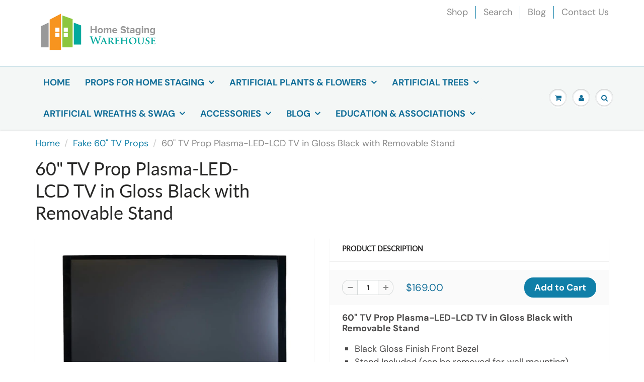

--- FILE ---
content_type: text/html; charset=utf-8
request_url: https://www.homestagingwarehouse.com/collections/fake-60-tv-props/products/60-tv-prop-plasma-led-lcd-tv-in-gloss-black-with-removable-stand
body_size: 21870
content:
<!doctype html>
<html lang="en" class="noIE">
  <head><!-- GTAG Installed script START - DO NOT EDIT -->
<!-- Google tag (gtag.js) -->
<script async src="https://www.googletagmanager.com/gtag/js?id= G-LZ8QWZTW84"></script>
<script>
    window.dataLayer = window.dataLayer || [];
    function gtag(){dataLayer.push(arguments);}
    gtag('js', new Date());
    gtag('config', ' G-LZ8QWZTW84');
</script>
<!-- GTAG Installed script END - DO NOT EDIT -->
    <script src="https://clientcdn.pushengage.com/core/b417a1ab152a1a957b4bf23ff1947f47.js"></script>
<script> _pe.subscribe(); </script>
    <meta name="google-site-verification" content="HNLu8cy3xiSlofAVEXmf_DWqMsH_pr08nCwMY0JOVdM" />
    <!-- Global site tag (gtag.js) - Google Analytics -->
<script async src="https://www.googletagmanager.com/gtag/js?id=UA-135411319-1"></script>
<script>
  window.dataLayer = window.dataLayer || [];
  function gtag(){dataLayer.push(arguments);}
  gtag('js', new Date());

  gtag('config', 'UA-135411319-1');
</script>

    <!-- Basic page needs ================================================== -->
    <meta charset="utf-8">
    <meta name="viewport" content="width=device-width, initial-scale=1, maximum-scale=1">

    <!-- Title and description ================================================== -->
    <title>
      60&quot; TV Prop Plasma-LED-LCD TV in Gloss Black with Removable Stand &ndash; Home Staging Warehouse
    </title>

    
    <meta name="description" content="60&quot; TV Prop Plasma-LED-LCD TV in Gloss Black with Removable Stand Black Gloss Finish Front Bezel Stand Included (can be removed for wall mounting) Gloss Finish Off-Position Screen">
    

    <!-- Helpers ================================================== -->
     <meta property="og:url" content="https://www.homestagingwarehouse.com/products/60-tv-prop-plasma-led-lcd-tv-in-gloss-black-with-removable-stand">
 <meta property="og:site_name" content="Home Staging Warehouse">

  <meta property="og:type" content="product">
  <meta property="og:title" content="60&quot; TV Prop Plasma-LED-LCD TV in Gloss Black with Removable Stand">
  
<meta property="og:image" content="http://www.homestagingwarehouse.com/cdn/shop/products/60-propTV---60-inch-prop-tv-gloss-black-fake-wall-mount-TV_1200x1200.jpg?v=1577944742"><meta property="og:image" content="http://www.homestagingwarehouse.com/cdn/shop/products/60-propTV---60-inch-prop-tv-gloss-black_1200x1200.jpg?v=1577944760">
<meta property="og:image:secure_url" content="https://www.homestagingwarehouse.com/cdn/shop/products/60-propTV---60-inch-prop-tv-gloss-black-fake-wall-mount-TV_1200x1200.jpg?v=1577944742"><meta property="og:image:secure_url" content="https://www.homestagingwarehouse.com/cdn/shop/products/60-propTV---60-inch-prop-tv-gloss-black_1200x1200.jpg?v=1577944760">
  <meta property="og:price:amount" content="169.00">
  <meta property="og:price:currency" content="USD">


	
  		<meta property="og:description" content="60&quot; TV Prop Plasma-LED-LCD TV in Gloss Black with Removable Stand Black Gloss Finish Front Bezel Stand Included (can be removed for wall mounting) Gloss Finish Off-Position Screen">
	






<meta name="twitter:card" content="summary">

  <meta name="twitter:title" content="60" TV Prop Plasma-LED-LCD TV in Gloss Black with Removable Stand">
  <meta name="twitter:description" content="60&quot; TV Prop Plasma-LED-LCD TV in Gloss Black with Removable Stand Black Gloss Finish Front Bezel Stand Included (can be removed for wall mounting) Gloss Finish Off-Position Screen TV Prop Dimensions &amp;amp; Specifications Outer Dimensions (wall mount &amp;amp; no base): 55&quot; W X 31 3/8&quot; H X 1 1/2&quot; D Outer Dimensions (table mount with base): 55&quot; W X 33 3/7&quot; H X 6 7/8&quot; D Visible Screen (picture area): 51 3/4&quot; W X 29&quot; H Weight of prop TV for wall mounting: 11 pounds Weight of prop TV for table mounting with base: 12 pounds Our fake 60&quot; TV Props can be wall mounted* &amp;amp; table mounted.  This fake flat screen prop TV includes a base and can be table or wall mounted. The prop TV stand is removable for quick wall mounting.  A wall mount kit is not needed.  Our">
  <meta name="twitter:image" content="https://www.homestagingwarehouse.com/cdn/shop/products/60-propTV---60-inch-prop-tv-gloss-black-fake-wall-mount-TV_800x.jpg?v=1577944742">
  <meta name="twitter:image:width" content="240">
  <meta name="twitter:image:height" content="240">


    <link rel="canonical" href="https://www.homestagingwarehouse.com/products/60-tv-prop-plasma-led-lcd-tv-in-gloss-black-with-removable-stand">
    <meta name="viewport" content="width=device-width,initial-scale=1">
    <meta name="theme-color" content="#107fa8">

    
    <link rel="shortcut icon" href="//www.homestagingwarehouse.com/cdn/shop/t/14/assets/favicon.png?v=117734890211714739221708545284" type="image/png" />
    
<style>
  @font-face {
  font-family: "DM Sans";
  font-weight: 400;
  font-style: normal;
  src: url("//www.homestagingwarehouse.com/cdn/fonts/dm_sans/dmsans_n4.ec80bd4dd7e1a334c969c265873491ae56018d72.woff2") format("woff2"),
       url("//www.homestagingwarehouse.com/cdn/fonts/dm_sans/dmsans_n4.87bdd914d8a61247b911147ae68e754d695c58a6.woff") format("woff");
}

  @font-face {
  font-family: Lato;
  font-weight: 400;
  font-style: normal;
  src: url("//www.homestagingwarehouse.com/cdn/fonts/lato/lato_n4.c3b93d431f0091c8be23185e15c9d1fee1e971c5.woff2") format("woff2"),
       url("//www.homestagingwarehouse.com/cdn/fonts/lato/lato_n4.d5c00c781efb195594fd2fd4ad04f7882949e327.woff") format("woff");
}

  @font-face {
  font-family: "DM Sans";
  font-weight: 700;
  font-style: normal;
  src: url("//www.homestagingwarehouse.com/cdn/fonts/dm_sans/dmsans_n7.97e21d81502002291ea1de8aefb79170c6946ce5.woff2") format("woff2"),
       url("//www.homestagingwarehouse.com/cdn/fonts/dm_sans/dmsans_n7.af5c214f5116410ca1d53a2090665620e78e2e1b.woff") format("woff");
}

  @font-face {
  font-family: "DM Sans";
  font-weight: 400;
  font-style: italic;
  src: url("//www.homestagingwarehouse.com/cdn/fonts/dm_sans/dmsans_i4.b8fe05e69ee95d5a53155c346957d8cbf5081c1a.woff2") format("woff2"),
       url("//www.homestagingwarehouse.com/cdn/fonts/dm_sans/dmsans_i4.403fe28ee2ea63e142575c0aa47684d65f8c23a0.woff") format("woff");
}

  :root {
    
--promo-bar-bg-color: #ef0955;
--promo-bar-bg-color-H: 340;
--promo-bar-bg-color-S: 93%;
--promo-bar-bg-color-L: 49%;

    
--promo-bar-text-color: #ffffff;
--promo-bar-text-color-H: 0;
--promo-bar-text-color-S: 0%;
--promo-bar-text-color-L: 100%;

    
--header-bg-color: #ffffff;
--header-bg-color-H: 0;
--header-bg-color-S: 0%;
--header-bg-color-L: 100%;

    
--header-logo-color: #136f99;
--header-logo-color-H: 199;
--header-logo-color-S: 78%;
--header-logo-color-L: 34%;

    
--header-text-color: #898989;
--header-text-color-H: 0;
--header-text-color-S: 0%;
--header-text-color-L: 54%;

    
--header-top-link-color: #898989;
--header-top-link-color-H: 0;
--header-top-link-color-S: 0%;
--header-top-link-color-L: 54%;

    
--header-border-color: #107fa8;
--header-border-color-H: 196;
--header-border-color-S: 83%;
--header-border-color-L: 36%;

    
--nav-bg-color: #f4f7f6;
--nav-bg-color-H: 160;
--nav-bg-color-S: 16%;
--nav-bg-color-L: 96%;

    
--nav-mobile-bg-color: #ffffff;
--nav-mobile-bg-color-H: 0;
--nav-mobile-bg-color-S: 0%;
--nav-mobile-bg-color-L: 100%;

    
--nav-text-color: #136f99;
--nav-text-color-H: 199;
--nav-text-color-S: 78%;
--nav-text-color-L: 34%;

    
--nav-hover-color: #282727;
--nav-hover-color-H: 0;
--nav-hover-color-S: 1%;
--nav-hover-color-L: 15%;

    
--primary-color: #107fa8;
--primary-color-H: 196;
--primary-color-S: 83%;
--primary-color-L: 36%;

    
--secondary-color: #fbcf00;
--secondary-color-H: 49;
--secondary-color-S: 100%;
--secondary-color-L: 49%;

    
--heading-text-color: #282727;
--heading-text-color-H: 0;
--heading-text-color-S: 1%;
--heading-text-color-L: 15%;

    
--body-text-color: #4d4c4c;
--body-text-color-H: 0;
--body-text-color-S: 1%;
--body-text-color-L: 30%;

    
--link-hover-color: #136f99;
--link-hover-color-H: 199;
--link-hover-color-S: 78%;
--link-hover-color-L: 34%;

    
--button-text-color: #ffffff;
--button-text-color-H: 0;
--button-text-color-S: 0%;
--button-text-color-L: 100%;

    
--regular-price-color: #136f99;
--regular-price-color-H: 199;
--regular-price-color-S: 78%;
--regular-price-color-L: 34%;

    
--compare-price-color: #e93737;
--compare-price-color-H: 0;
--compare-price-color-S: 80%;
--compare-price-color-L: 56%;

    
--body-bg-color: #ffffff;
--body-bg-color-H: 0;
--body-bg-color-S: 0%;
--body-bg-color-L: 100%;

    
--content-heading-color: #282827;
--content-heading-color-H: 60;
--content-heading-color-S: 1%;
--content-heading-color-L: 15%;

    
--content-text-color: #898989;
--content-text-color-H: 0;
--content-text-color-S: 0%;
--content-text-color-L: 54%;

    
--content-link-color: #107fa8;
--content-link-color-H: 196;
--content-link-color-S: 83%;
--content-link-color-L: 36%;

    
--footer-bg-color: #ffffff;
--footer-bg-color-H: 0;
--footer-bg-color-S: 0%;
--footer-bg-color-L: 100%;

    
--footer-heading-color: #136f99;
--footer-heading-color-H: 199;
--footer-heading-color-S: 78%;
--footer-heading-color-L: 34%;

    
--footer-text-color: #9a9a9a;
--footer-text-color-H: 0;
--footer-text-color-S: 0%;
--footer-text-color-L: 60%;

    
--footer-link-color: #107fa8;
--footer-link-color-H: 196;
--footer-link-color-S: 83%;
--footer-link-color-L: 36%;

    
--footer-border-color: #ecefef;
--footer-border-color-H: 180;
--footer-border-color-S: 9%;
--footer-border-color-L: 93%;

    
--footer-social-color: #d7dbdb;
--footer-social-color-H: 180;
--footer-social-color-S: 5%;
--footer-social-color-L: 85%;

    --body-font: "DM Sans", sans-serif;
    --body-font-style: normal;
    --body-text-weight: 400;
    --body-text-size: 18px;
    --body-text-bolder: 700;
    --heading-font: Lato, sans-serif;
    --heading-font-style: normal;
    --heading-font-weight: 400;
    --nav-text-weight: 600;
    --nav-text-transform: uppercase;
    --nav-text-size: 18px;
    --nav-header-text-size: 17px;
    --nav-link-text-size: 18px;
    --h1-text-size: 26px;
    --h2-text-size: 20px;
    --h3-text-size: 18px;
    --product-image-height: 200px;
    --product-image-max-height: px;
    --popup-heading-text-size: px;
    --popup-text-size: 29px;
    --select-icon-svg-path: //www.homestagingwarehouse.com/cdn/shop/t/14/assets/ico-select.svg?v=52490308435674659801708545284;
    --bg-repeat: no-repeat;--home-cta-text-color: #9a9a9a;
    --home-cta-text-size: 18px;

    --home-newsletter-text-color: #ffffff;
    --home-newsletter-text-size: 18px;

    --home-video-play-icon-color: #ffffff;

    --pwd-bg-image: //www.homestagingwarehouse.com/cdn/shop/t/14/assets/password-bg.jpg?v=18453832014055487421708545284;

    --hf-social-color: #d7dbdb;
    
    --primary-color-d-5: #0e6d91
  }
</style>
<link rel="preload" href="//www.homestagingwarehouse.com/cdn/shop/t/14/assets/apps.css?v=91917358712980025581708545284" as="style">
    <link rel="preload" href="//www.homestagingwarehouse.com/cdn/shop/t/14/assets/styles.css?v=64809236268193662371708545284" as="style">
    <link rel="preload" href="//www.homestagingwarehouse.com/cdn/shop/t/14/assets/flexslider.css?v=159777974953499605701708545284" as="style">
    <link rel="preload" href="//www.homestagingwarehouse.com/cdn/shop/t/14/assets/flexslider-product.css?v=102320732078656892371708545284" as="style">
    <link rel="preload" href="//www.homestagingwarehouse.com/cdn/shop/t/14/assets/scripts.js?v=87370525468556853521708545284" as="script">
    <link rel="preload" href="//www.homestagingwarehouse.com/cdn/shop/t/14/assets/jquery.js?v=105778841822381192391708545284" as="script">
    <link rel="preload" href="//www.homestagingwarehouse.com/cdn/shop/t/14/assets/lazysizes.js?v=68441465964607740661708545284" as="script">
    <link rel="preload" href="//www.homestagingwarehouse.com/cdn/shop/t/14/assets/jquery.magnific-popup.min.js?v=135689767880654324781708545284" as="script">
    <link rel="preload" href="//www.homestagingwarehouse.com/cdn/shop/t/14/assets/api.jquery.js?v=15441087994167375491708545284" as="script">
    <link rel="preload" href="//www.homestagingwarehouse.com/cdn/shop/t/14/assets/ajaxify-shop.js?v=109603892946186788031708545876" as="script"><link rel="preload" href="//www.homestagingwarehouse.com/cdn/shop/t/14/assets/jquery.owl.min.js?v=144676988721263812631708545284" as="script"><link href="//www.homestagingwarehouse.com/cdn/shop/t/14/assets/apps.css?v=91917358712980025581708545284" rel="stylesheet" type="text/css" media="all" />
    <link href="//www.homestagingwarehouse.com/cdn/shop/t/14/assets/styles.css?v=64809236268193662371708545284" rel="stylesheet" type="text/css" media="all" />

    <link href="//www.homestagingwarehouse.com/cdn/shop/t/14/assets/flexslider.css?v=159777974953499605701708545284" rel="stylesheet" type="text/css" media="all" />
    <link href="//www.homestagingwarehouse.com/cdn/shop/t/14/assets/flexslider-product.css?v=102320732078656892371708545284" rel="stylesheet" type="text/css" media="all" />

    

    <!-- Header hook for plugins ================================================== -->
    <script>window.performance && window.performance.mark && window.performance.mark('shopify.content_for_header.start');</script><meta name="google-site-verification" content="HNLu8cy3xiSlofAVEXmf_DWqMsH_pr08nCwMY0JOVdM">
<meta name="facebook-domain-verification" content="vkqy9m3zzheakjbre7lfd3g6des2ec">
<meta id="shopify-digital-wallet" name="shopify-digital-wallet" content="/16364994624/digital_wallets/dialog">
<link rel="alternate" type="application/json+oembed" href="https://www.homestagingwarehouse.com/products/60-tv-prop-plasma-led-lcd-tv-in-gloss-black-with-removable-stand.oembed">
<script async="async" src="/checkouts/internal/preloads.js?locale=en-US"></script>
<script id="shopify-features" type="application/json">{"accessToken":"24d7a48f66b5a682934872e4ea554103","betas":["rich-media-storefront-analytics"],"domain":"www.homestagingwarehouse.com","predictiveSearch":true,"shopId":16364994624,"locale":"en"}</script>
<script>var Shopify = Shopify || {};
Shopify.shop = "home-staging-warehouse.myshopify.com";
Shopify.locale = "en";
Shopify.currency = {"active":"USD","rate":"1.0"};
Shopify.country = "US";
Shopify.theme = {"name":"Copy of Copy of ShowTime - February 02 21 2024","id":139877449966,"schema_name":"ShowTime","schema_version":"6.4.7","theme_store_id":687,"role":"main"};
Shopify.theme.handle = "null";
Shopify.theme.style = {"id":null,"handle":null};
Shopify.cdnHost = "www.homestagingwarehouse.com/cdn";
Shopify.routes = Shopify.routes || {};
Shopify.routes.root = "/";</script>
<script type="module">!function(o){(o.Shopify=o.Shopify||{}).modules=!0}(window);</script>
<script>!function(o){function n(){var o=[];function n(){o.push(Array.prototype.slice.apply(arguments))}return n.q=o,n}var t=o.Shopify=o.Shopify||{};t.loadFeatures=n(),t.autoloadFeatures=n()}(window);</script>
<script id="shop-js-analytics" type="application/json">{"pageType":"product"}</script>
<script defer="defer" async type="module" src="//www.homestagingwarehouse.com/cdn/shopifycloud/shop-js/modules/v2/client.init-shop-cart-sync_BT-GjEfc.en.esm.js"></script>
<script defer="defer" async type="module" src="//www.homestagingwarehouse.com/cdn/shopifycloud/shop-js/modules/v2/chunk.common_D58fp_Oc.esm.js"></script>
<script defer="defer" async type="module" src="//www.homestagingwarehouse.com/cdn/shopifycloud/shop-js/modules/v2/chunk.modal_xMitdFEc.esm.js"></script>
<script type="module">
  await import("//www.homestagingwarehouse.com/cdn/shopifycloud/shop-js/modules/v2/client.init-shop-cart-sync_BT-GjEfc.en.esm.js");
await import("//www.homestagingwarehouse.com/cdn/shopifycloud/shop-js/modules/v2/chunk.common_D58fp_Oc.esm.js");
await import("//www.homestagingwarehouse.com/cdn/shopifycloud/shop-js/modules/v2/chunk.modal_xMitdFEc.esm.js");

  window.Shopify.SignInWithShop?.initShopCartSync?.({"fedCMEnabled":true,"windoidEnabled":true});

</script>
<script>(function() {
  var isLoaded = false;
  function asyncLoad() {
    if (isLoaded) return;
    isLoaded = true;
    var urls = ["https:\/\/chimpstatic.com\/mcjs-connected\/js\/users\/33a38fbd8af91e452a86fdb21\/6e5d20646bf9c13ba9cd7fd70.js?shop=home-staging-warehouse.myshopify.com","https:\/\/d23dclunsivw3h.cloudfront.net\/redirect-app.js?shop=home-staging-warehouse.myshopify.com","https:\/\/a.mailmunch.co\/widgets\/site-875352-c2548b4fe6307958f23967b8f88a46b9629ad8dc.js?shop=home-staging-warehouse.myshopify.com","https:\/\/a.mailmunch.co\/widgets\/site-875352-c2548b4fe6307958f23967b8f88a46b9629ad8dc.js?shop=home-staging-warehouse.myshopify.com","https:\/\/example.com\/my_script.js?shop=home-staging-warehouse.myshopify.com","https:\/\/analyzely.gropulse.com\/js\/active.js?shop=home-staging-warehouse.myshopify.com","https:\/\/gcdn.incartupsell.com\/iaeid-gWxdadvzPoKSk9Z1Ra1f.js?c=1765873186\u0026shop=home-staging-warehouse.myshopify.com","https:\/\/clientcdn.pushengage.com\/shopify\/3f9ae2114d7e2b38d93f9d3155032f4c.js?shop=home-staging-warehouse.myshopify.com"];
    for (var i = 0; i < urls.length; i++) {
      var s = document.createElement('script');
      s.type = 'text/javascript';
      s.async = true;
      s.src = urls[i];
      var x = document.getElementsByTagName('script')[0];
      x.parentNode.insertBefore(s, x);
    }
  };
  if(window.attachEvent) {
    window.attachEvent('onload', asyncLoad);
  } else {
    window.addEventListener('load', asyncLoad, false);
  }
})();</script>
<script id="__st">var __st={"a":16364994624,"offset":-21600,"reqid":"e889750b-91f8-43a5-ac96-0fcaccba2c49-1769192929","pageurl":"www.homestagingwarehouse.com\/collections\/fake-60-tv-props\/products\/60-tv-prop-plasma-led-lcd-tv-in-gloss-black-with-removable-stand","u":"4e347cee0ebe","p":"product","rtyp":"product","rid":4419464659077};</script>
<script>window.ShopifyPaypalV4VisibilityTracking = true;</script>
<script id="captcha-bootstrap">!function(){'use strict';const t='contact',e='account',n='new_comment',o=[[t,t],['blogs',n],['comments',n],[t,'customer']],c=[[e,'customer_login'],[e,'guest_login'],[e,'recover_customer_password'],[e,'create_customer']],r=t=>t.map((([t,e])=>`form[action*='/${t}']:not([data-nocaptcha='true']) input[name='form_type'][value='${e}']`)).join(','),a=t=>()=>t?[...document.querySelectorAll(t)].map((t=>t.form)):[];function s(){const t=[...o],e=r(t);return a(e)}const i='password',u='form_key',d=['recaptcha-v3-token','g-recaptcha-response','h-captcha-response',i],f=()=>{try{return window.sessionStorage}catch{return}},m='__shopify_v',_=t=>t.elements[u];function p(t,e,n=!1){try{const o=window.sessionStorage,c=JSON.parse(o.getItem(e)),{data:r}=function(t){const{data:e,action:n}=t;return t[m]||n?{data:e,action:n}:{data:t,action:n}}(c);for(const[e,n]of Object.entries(r))t.elements[e]&&(t.elements[e].value=n);n&&o.removeItem(e)}catch(o){console.error('form repopulation failed',{error:o})}}const l='form_type',E='cptcha';function T(t){t.dataset[E]=!0}const w=window,h=w.document,L='Shopify',v='ce_forms',y='captcha';let A=!1;((t,e)=>{const n=(g='f06e6c50-85a8-45c8-87d0-21a2b65856fe',I='https://cdn.shopify.com/shopifycloud/storefront-forms-hcaptcha/ce_storefront_forms_captcha_hcaptcha.v1.5.2.iife.js',D={infoText:'Protected by hCaptcha',privacyText:'Privacy',termsText:'Terms'},(t,e,n)=>{const o=w[L][v],c=o.bindForm;if(c)return c(t,g,e,D).then(n);var r;o.q.push([[t,g,e,D],n]),r=I,A||(h.body.append(Object.assign(h.createElement('script'),{id:'captcha-provider',async:!0,src:r})),A=!0)});var g,I,D;w[L]=w[L]||{},w[L][v]=w[L][v]||{},w[L][v].q=[],w[L][y]=w[L][y]||{},w[L][y].protect=function(t,e){n(t,void 0,e),T(t)},Object.freeze(w[L][y]),function(t,e,n,w,h,L){const[v,y,A,g]=function(t,e,n){const i=e?o:[],u=t?c:[],d=[...i,...u],f=r(d),m=r(i),_=r(d.filter((([t,e])=>n.includes(e))));return[a(f),a(m),a(_),s()]}(w,h,L),I=t=>{const e=t.target;return e instanceof HTMLFormElement?e:e&&e.form},D=t=>v().includes(t);t.addEventListener('submit',(t=>{const e=I(t);if(!e)return;const n=D(e)&&!e.dataset.hcaptchaBound&&!e.dataset.recaptchaBound,o=_(e),c=g().includes(e)&&(!o||!o.value);(n||c)&&t.preventDefault(),c&&!n&&(function(t){try{if(!f())return;!function(t){const e=f();if(!e)return;const n=_(t);if(!n)return;const o=n.value;o&&e.removeItem(o)}(t);const e=Array.from(Array(32),(()=>Math.random().toString(36)[2])).join('');!function(t,e){_(t)||t.append(Object.assign(document.createElement('input'),{type:'hidden',name:u})),t.elements[u].value=e}(t,e),function(t,e){const n=f();if(!n)return;const o=[...t.querySelectorAll(`input[type='${i}']`)].map((({name:t})=>t)),c=[...d,...o],r={};for(const[a,s]of new FormData(t).entries())c.includes(a)||(r[a]=s);n.setItem(e,JSON.stringify({[m]:1,action:t.action,data:r}))}(t,e)}catch(e){console.error('failed to persist form',e)}}(e),e.submit())}));const S=(t,e)=>{t&&!t.dataset[E]&&(n(t,e.some((e=>e===t))),T(t))};for(const o of['focusin','change'])t.addEventListener(o,(t=>{const e=I(t);D(e)&&S(e,y())}));const B=e.get('form_key'),M=e.get(l),P=B&&M;t.addEventListener('DOMContentLoaded',(()=>{const t=y();if(P)for(const e of t)e.elements[l].value===M&&p(e,B);[...new Set([...A(),...v().filter((t=>'true'===t.dataset.shopifyCaptcha))])].forEach((e=>S(e,t)))}))}(h,new URLSearchParams(w.location.search),n,t,e,['guest_login'])})(!0,!0)}();</script>
<script integrity="sha256-4kQ18oKyAcykRKYeNunJcIwy7WH5gtpwJnB7kiuLZ1E=" data-source-attribution="shopify.loadfeatures" defer="defer" src="//www.homestagingwarehouse.com/cdn/shopifycloud/storefront/assets/storefront/load_feature-a0a9edcb.js" crossorigin="anonymous"></script>
<script data-source-attribution="shopify.dynamic_checkout.dynamic.init">var Shopify=Shopify||{};Shopify.PaymentButton=Shopify.PaymentButton||{isStorefrontPortableWallets:!0,init:function(){window.Shopify.PaymentButton.init=function(){};var t=document.createElement("script");t.src="https://www.homestagingwarehouse.com/cdn/shopifycloud/portable-wallets/latest/portable-wallets.en.js",t.type="module",document.head.appendChild(t)}};
</script>
<script data-source-attribution="shopify.dynamic_checkout.buyer_consent">
  function portableWalletsHideBuyerConsent(e){var t=document.getElementById("shopify-buyer-consent"),n=document.getElementById("shopify-subscription-policy-button");t&&n&&(t.classList.add("hidden"),t.setAttribute("aria-hidden","true"),n.removeEventListener("click",e))}function portableWalletsShowBuyerConsent(e){var t=document.getElementById("shopify-buyer-consent"),n=document.getElementById("shopify-subscription-policy-button");t&&n&&(t.classList.remove("hidden"),t.removeAttribute("aria-hidden"),n.addEventListener("click",e))}window.Shopify?.PaymentButton&&(window.Shopify.PaymentButton.hideBuyerConsent=portableWalletsHideBuyerConsent,window.Shopify.PaymentButton.showBuyerConsent=portableWalletsShowBuyerConsent);
</script>
<script data-source-attribution="shopify.dynamic_checkout.cart.bootstrap">document.addEventListener("DOMContentLoaded",(function(){function t(){return document.querySelector("shopify-accelerated-checkout-cart, shopify-accelerated-checkout")}if(t())Shopify.PaymentButton.init();else{new MutationObserver((function(e,n){t()&&(Shopify.PaymentButton.init(),n.disconnect())})).observe(document.body,{childList:!0,subtree:!0})}}));
</script>
<link id="shopify-accelerated-checkout-styles" rel="stylesheet" media="screen" href="https://www.homestagingwarehouse.com/cdn/shopifycloud/portable-wallets/latest/accelerated-checkout-backwards-compat.css" crossorigin="anonymous">
<style id="shopify-accelerated-checkout-cart">
        #shopify-buyer-consent {
  margin-top: 1em;
  display: inline-block;
  width: 100%;
}

#shopify-buyer-consent.hidden {
  display: none;
}

#shopify-subscription-policy-button {
  background: none;
  border: none;
  padding: 0;
  text-decoration: underline;
  font-size: inherit;
  cursor: pointer;
}

#shopify-subscription-policy-button::before {
  box-shadow: none;
}

      </style>

<script>window.performance && window.performance.mark && window.performance.mark('shopify.content_for_header.end');</script>

    <!--[if lt IE 9]>
    <script src="//html5shiv.googlecode.com/svn/trunk/html5.js" type="text/javascript"></script>
    <![endif]-->

    

    <script src="//www.homestagingwarehouse.com/cdn/shop/t/14/assets/jquery.js?v=105778841822381192391708545284"></script>
    <script src="//www.homestagingwarehouse.com/cdn/shop/t/14/assets/lazysizes.js?v=68441465964607740661708545284" async="async"></script>


    <!-- Theme Global App JS ================================================== -->
    <script>
      window.themeInfo = {name: "ShowTime"}
      var app = app || {
        data:{
          template:"product",
          money_format: "${{amount}}"
        }
      }
      window.theme = window.theme || {};
      window.theme.i18n = {
        addressError: "Error looking up that address",
        addressNoResults: "No results for that address",
        addressQueryLimit: "You have exceeded the Google API usage limit. Consider upgrading to a \u003ca href=\"https:\/\/developers.google.com\/maps\/premium\/usage-limits\"\u003ePremium Plan\u003c\/a\u003e.",
        authError: "There was a problem authenticating your Google Maps account.",
        productIsAvalable: "In stock! Usually ships within 24 hours.",
        productIsSoldOut: "Sorry!  This product is currently out of stock.",
        productAddToCart: "Add to Cart",
        productSoldOut: "Sold Out",
        productUnavailable: "Unavailable",
        passwordPageClose: "Close"
      }
      window.theme.routes = {
        root: "\/",
        account: "\/account",
        accountLogin: "\/account\/login",
        accountLogout: "\/account\/logout",
        accountRegister: "\/account\/register",
        accountAddresses: "\/account\/addresses",
        collections: "\/collections",
        allProductsCollection: "\/collections\/all",
        search: "\/search",
        cart: "\/cart",
        cartAdd: "\/cart\/add",
        cartChange: "\/cart\/change",
        cartClear: "\/cart\/clear",
        productRecommendations: "\/recommendations\/products"
      }
    </script>
    <noscript>
  <style>
    .article_img_block > figure > img:nth-child(2), 
    .catalog_c .collection-box > img:nth-child(2),
    .gallery_container  .box > figure > img:nth-child(2),
    .image_with_text_container .box > figure > img:nth-child(2),
    .collection-list-row .box_1 > a > img:nth-child(2),
    .featured-products .product-image > a > img:nth-child(2){
      display: none !important
    }
  </style>
</noscript>

  <link rel="dns-prefetch" href="https://cdn.secomapp.com/">
<link rel="dns-prefetch" href="https://ajax.googleapis.com/">
<link rel="dns-prefetch" href="https://cdnjs.cloudflare.com/">
<link rel="preload" as="stylesheet" href="//www.homestagingwarehouse.com/cdn/shop/t/14/assets/sca-pp.css?v=178374312540912810101708545284">

<link rel="stylesheet" href="//www.homestagingwarehouse.com/cdn/shop/t/14/assets/sca-pp.css?v=178374312540912810101708545284">
 <script>
  
  SCAPPShop = {};
    
  </script> 
<!-- BEGIN app block: shopify://apps/analyzely-google-analytics-4/blocks/analyzely/b3a3a697-6f42-4507-a5ae-c447f6da2c9d -->

  <!-- Global site tag (gtag.js) - Google Analytics -->
  <script
    async
    src="https://www.googletagmanager.com/gtag/js?id=G-LZ8QWZTW84&l=analyzelyDataLayer"
  ></script>
  <script>
    // save analyzely data to session storage if available
    sessionStorage.setItem('groPulseAnalyzelyData', JSON.stringify({"googleAccount":{"selectedAccount":"135411319","selectedProperty":"352206748"},"selectedDataLayer":[],"isTaxAdded":false,"isShippingAdded":false,"isManually":false,"_id":"647f6b112ba8fe373648da3b","shopName":"home-staging-warehouse.myshopify.com","__v":0,"analyticsVersion":"ga4","createdAt":"2023-06-06T17:21:21.116Z","isECActive":false,"measurementId":"G-LZ8QWZTW84","updatedAt":"2023-06-06T17:21:24.283Z"}));

    const isGroPulseAnalyzelyWebPixelLoaded = Boolean(sessionStorage.getItem("isGroPulseAnalyzelyWebPixelLoaded"));

    window.analyzelyDataLayer = window.analyzelyDataLayer || [];
    function analyzelyGtag() {
      analyzelyDataLayer.push(arguments);
    }

    window.Shopify.loadFeatures([
      {
        name: "consent-tracking-api",
        version: "0.1"
      }
    ], (error) => {
      if (error) {
        throw error;
      }

      const analyzelyTrackingConsentStatus = null;

      if(!analyzelyTrackingConsentStatus){
        const event = new Event("analyzely_consent_set");
        window.dispatchEvent(event);
        return;
      }

      const isTrackingConsentGiven = Shopify.customerPrivacy.userCanBeTracked();
      if (isTrackingConsentGiven) {
        analyzelyGtag('consent', 'default', {
          'ad_storage': 'granted',
          'ad_user_data': 'granted',
          'ad_personalization': 'granted',
          'analytics_storage': 'granted'
        });
      }
      else{
        analyzelyGtag('consent', 'default', {
          'ad_storage': 'denied',
          'ad_user_data': 'denied',
          'ad_personalization': 'denied',
          'analytics_storage': 'denied'
        });
      }
      document.addEventListener("visitorConsentCollected", (event) => {
      if(event.detail.analyticsAllowed) {
        analyzelyGtag('consent', 'update', {
          'ad_storage': 'granted',
          'ad_user_data': 'granted',
          'ad_personalization': 'granted',
          'analytics_storage': 'granted'
        });
      }
      else {
        analyzelyGtag('consent', 'update', {
          'ad_storage': 'denied',
          'ad_user_data': 'denied',
          'ad_personalization': 'denied',
          'analytics_storage': 'denied'
        });
      }
      });
      const event = new Event("analyzely_consent_set");
      window.dispatchEvent(event);
    });

    window.addEventListener("analyzely_consent_set", () => {
      analyzelyGtag('js', new Date());
      analyzelyGtag('config', 'G-LZ8QWZTW84');const startEvent = new Event("analyzely_start_tracking");
      if (document.readyState === "complete") {
        window.dispatchEvent(startEvent);
      } else {
        window.addEventListener("load", () => window.dispatchEvent(startEvent));
      }
    })
  </script>

  <script>
    window.analyzelyGtag = window.analyzelyGtag || function () {};
  </script>

    
  



<!-- END app block --><link href="https://monorail-edge.shopifysvc.com" rel="dns-prefetch">
<script>(function(){if ("sendBeacon" in navigator && "performance" in window) {try {var session_token_from_headers = performance.getEntriesByType('navigation')[0].serverTiming.find(x => x.name == '_s').description;} catch {var session_token_from_headers = undefined;}var session_cookie_matches = document.cookie.match(/_shopify_s=([^;]*)/);var session_token_from_cookie = session_cookie_matches && session_cookie_matches.length === 2 ? session_cookie_matches[1] : "";var session_token = session_token_from_headers || session_token_from_cookie || "";function handle_abandonment_event(e) {var entries = performance.getEntries().filter(function(entry) {return /monorail-edge.shopifysvc.com/.test(entry.name);});if (!window.abandonment_tracked && entries.length === 0) {window.abandonment_tracked = true;var currentMs = Date.now();var navigation_start = performance.timing.navigationStart;var payload = {shop_id: 16364994624,url: window.location.href,navigation_start,duration: currentMs - navigation_start,session_token,page_type: "product"};window.navigator.sendBeacon("https://monorail-edge.shopifysvc.com/v1/produce", JSON.stringify({schema_id: "online_store_buyer_site_abandonment/1.1",payload: payload,metadata: {event_created_at_ms: currentMs,event_sent_at_ms: currentMs}}));}}window.addEventListener('pagehide', handle_abandonment_event);}}());</script>
<script id="web-pixels-manager-setup">(function e(e,d,r,n,o){if(void 0===o&&(o={}),!Boolean(null===(a=null===(i=window.Shopify)||void 0===i?void 0:i.analytics)||void 0===a?void 0:a.replayQueue)){var i,a;window.Shopify=window.Shopify||{};var t=window.Shopify;t.analytics=t.analytics||{};var s=t.analytics;s.replayQueue=[],s.publish=function(e,d,r){return s.replayQueue.push([e,d,r]),!0};try{self.performance.mark("wpm:start")}catch(e){}var l=function(){var e={modern:/Edge?\/(1{2}[4-9]|1[2-9]\d|[2-9]\d{2}|\d{4,})\.\d+(\.\d+|)|Firefox\/(1{2}[4-9]|1[2-9]\d|[2-9]\d{2}|\d{4,})\.\d+(\.\d+|)|Chrom(ium|e)\/(9{2}|\d{3,})\.\d+(\.\d+|)|(Maci|X1{2}).+ Version\/(15\.\d+|(1[6-9]|[2-9]\d|\d{3,})\.\d+)([,.]\d+|)( \(\w+\)|)( Mobile\/\w+|) Safari\/|Chrome.+OPR\/(9{2}|\d{3,})\.\d+\.\d+|(CPU[ +]OS|iPhone[ +]OS|CPU[ +]iPhone|CPU IPhone OS|CPU iPad OS)[ +]+(15[._]\d+|(1[6-9]|[2-9]\d|\d{3,})[._]\d+)([._]\d+|)|Android:?[ /-](13[3-9]|1[4-9]\d|[2-9]\d{2}|\d{4,})(\.\d+|)(\.\d+|)|Android.+Firefox\/(13[5-9]|1[4-9]\d|[2-9]\d{2}|\d{4,})\.\d+(\.\d+|)|Android.+Chrom(ium|e)\/(13[3-9]|1[4-9]\d|[2-9]\d{2}|\d{4,})\.\d+(\.\d+|)|SamsungBrowser\/([2-9]\d|\d{3,})\.\d+/,legacy:/Edge?\/(1[6-9]|[2-9]\d|\d{3,})\.\d+(\.\d+|)|Firefox\/(5[4-9]|[6-9]\d|\d{3,})\.\d+(\.\d+|)|Chrom(ium|e)\/(5[1-9]|[6-9]\d|\d{3,})\.\d+(\.\d+|)([\d.]+$|.*Safari\/(?![\d.]+ Edge\/[\d.]+$))|(Maci|X1{2}).+ Version\/(10\.\d+|(1[1-9]|[2-9]\d|\d{3,})\.\d+)([,.]\d+|)( \(\w+\)|)( Mobile\/\w+|) Safari\/|Chrome.+OPR\/(3[89]|[4-9]\d|\d{3,})\.\d+\.\d+|(CPU[ +]OS|iPhone[ +]OS|CPU[ +]iPhone|CPU IPhone OS|CPU iPad OS)[ +]+(10[._]\d+|(1[1-9]|[2-9]\d|\d{3,})[._]\d+)([._]\d+|)|Android:?[ /-](13[3-9]|1[4-9]\d|[2-9]\d{2}|\d{4,})(\.\d+|)(\.\d+|)|Mobile Safari.+OPR\/([89]\d|\d{3,})\.\d+\.\d+|Android.+Firefox\/(13[5-9]|1[4-9]\d|[2-9]\d{2}|\d{4,})\.\d+(\.\d+|)|Android.+Chrom(ium|e)\/(13[3-9]|1[4-9]\d|[2-9]\d{2}|\d{4,})\.\d+(\.\d+|)|Android.+(UC? ?Browser|UCWEB|U3)[ /]?(15\.([5-9]|\d{2,})|(1[6-9]|[2-9]\d|\d{3,})\.\d+)\.\d+|SamsungBrowser\/(5\.\d+|([6-9]|\d{2,})\.\d+)|Android.+MQ{2}Browser\/(14(\.(9|\d{2,})|)|(1[5-9]|[2-9]\d|\d{3,})(\.\d+|))(\.\d+|)|K[Aa][Ii]OS\/(3\.\d+|([4-9]|\d{2,})\.\d+)(\.\d+|)/},d=e.modern,r=e.legacy,n=navigator.userAgent;return n.match(d)?"modern":n.match(r)?"legacy":"unknown"}(),u="modern"===l?"modern":"legacy",c=(null!=n?n:{modern:"",legacy:""})[u],f=function(e){return[e.baseUrl,"/wpm","/b",e.hashVersion,"modern"===e.buildTarget?"m":"l",".js"].join("")}({baseUrl:d,hashVersion:r,buildTarget:u}),m=function(e){var d=e.version,r=e.bundleTarget,n=e.surface,o=e.pageUrl,i=e.monorailEndpoint;return{emit:function(e){var a=e.status,t=e.errorMsg,s=(new Date).getTime(),l=JSON.stringify({metadata:{event_sent_at_ms:s},events:[{schema_id:"web_pixels_manager_load/3.1",payload:{version:d,bundle_target:r,page_url:o,status:a,surface:n,error_msg:t},metadata:{event_created_at_ms:s}}]});if(!i)return console&&console.warn&&console.warn("[Web Pixels Manager] No Monorail endpoint provided, skipping logging."),!1;try{return self.navigator.sendBeacon.bind(self.navigator)(i,l)}catch(e){}var u=new XMLHttpRequest;try{return u.open("POST",i,!0),u.setRequestHeader("Content-Type","text/plain"),u.send(l),!0}catch(e){return console&&console.warn&&console.warn("[Web Pixels Manager] Got an unhandled error while logging to Monorail."),!1}}}}({version:r,bundleTarget:l,surface:e.surface,pageUrl:self.location.href,monorailEndpoint:e.monorailEndpoint});try{o.browserTarget=l,function(e){var d=e.src,r=e.async,n=void 0===r||r,o=e.onload,i=e.onerror,a=e.sri,t=e.scriptDataAttributes,s=void 0===t?{}:t,l=document.createElement("script"),u=document.querySelector("head"),c=document.querySelector("body");if(l.async=n,l.src=d,a&&(l.integrity=a,l.crossOrigin="anonymous"),s)for(var f in s)if(Object.prototype.hasOwnProperty.call(s,f))try{l.dataset[f]=s[f]}catch(e){}if(o&&l.addEventListener("load",o),i&&l.addEventListener("error",i),u)u.appendChild(l);else{if(!c)throw new Error("Did not find a head or body element to append the script");c.appendChild(l)}}({src:f,async:!0,onload:function(){if(!function(){var e,d;return Boolean(null===(d=null===(e=window.Shopify)||void 0===e?void 0:e.analytics)||void 0===d?void 0:d.initialized)}()){var d=window.webPixelsManager.init(e)||void 0;if(d){var r=window.Shopify.analytics;r.replayQueue.forEach((function(e){var r=e[0],n=e[1],o=e[2];d.publishCustomEvent(r,n,o)})),r.replayQueue=[],r.publish=d.publishCustomEvent,r.visitor=d.visitor,r.initialized=!0}}},onerror:function(){return m.emit({status:"failed",errorMsg:"".concat(f," has failed to load")})},sri:function(e){var d=/^sha384-[A-Za-z0-9+/=]+$/;return"string"==typeof e&&d.test(e)}(c)?c:"",scriptDataAttributes:o}),m.emit({status:"loading"})}catch(e){m.emit({status:"failed",errorMsg:(null==e?void 0:e.message)||"Unknown error"})}}})({shopId: 16364994624,storefrontBaseUrl: "https://www.homestagingwarehouse.com",extensionsBaseUrl: "https://extensions.shopifycdn.com/cdn/shopifycloud/web-pixels-manager",monorailEndpoint: "https://monorail-edge.shopifysvc.com/unstable/produce_batch",surface: "storefront-renderer",enabledBetaFlags: ["2dca8a86"],webPixelsConfigList: [{"id":"952959214","configuration":"{\"siteKey\":\"3f9ae2114d7e2b38d93f9d3155032f4c\"}","eventPayloadVersion":"v1","runtimeContext":"STRICT","scriptVersion":"857202d601d3261a53b21dcb3c79e6fd","type":"APP","apiClientId":1891012,"privacyPurposes":["ANALYTICS","MARKETING","SALE_OF_DATA"],"dataSharingAdjustments":{"protectedCustomerApprovalScopes":["read_customer_address","read_customer_email","read_customer_name","read_customer_personal_data","read_customer_phone"]}},{"id":"613089518","configuration":"{\"pixel_id\":\"266472174944409\",\"pixel_type\":\"facebook_pixel\"}","eventPayloadVersion":"v1","runtimeContext":"OPEN","scriptVersion":"ca16bc87fe92b6042fbaa3acc2fbdaa6","type":"APP","apiClientId":2329312,"privacyPurposes":["ANALYTICS","MARKETING","SALE_OF_DATA"],"dataSharingAdjustments":{"protectedCustomerApprovalScopes":["read_customer_address","read_customer_email","read_customer_name","read_customer_personal_data","read_customer_phone"]}},{"id":"62456046","configuration":"{\"tagID\":\"2614231676503\"}","eventPayloadVersion":"v1","runtimeContext":"STRICT","scriptVersion":"18031546ee651571ed29edbe71a3550b","type":"APP","apiClientId":3009811,"privacyPurposes":["ANALYTICS","MARKETING","SALE_OF_DATA"],"dataSharingAdjustments":{"protectedCustomerApprovalScopes":["read_customer_address","read_customer_email","read_customer_name","read_customer_personal_data","read_customer_phone"]}},{"id":"26607854","configuration":"{\"addToCartUrl\":\"https:\\\/\\\/analyzely.gropulse.com\\\/add_to_cart_receiver\",\"paymentInfoSubmittedUrl\":\"https:\\\/\\\/analyzely.gropulse.com\\\/payment_info_receiver\",\"shippingInfoSubmittedUrl\":\"https:\\\/\\\/analyzely.gropulse.com\\\/shipping_info_receiver\",\"shop\":\"home-staging-warehouse.myshopify.com\",\"apiKey\":\"393b3b4bb69acc2f58835a02f4aaa14b\"}","eventPayloadVersion":"v1","runtimeContext":"STRICT","scriptVersion":"9f9f9af0a4bfed3070b884ecbdee9345","type":"APP","apiClientId":7208304641,"privacyPurposes":["ANALYTICS","MARKETING","SALE_OF_DATA"],"dataSharingAdjustments":{"protectedCustomerApprovalScopes":["read_customer_personal_data"]}},{"id":"61505774","eventPayloadVersion":"v1","runtimeContext":"LAX","scriptVersion":"1","type":"CUSTOM","privacyPurposes":["MARKETING"],"name":"Meta pixel (migrated)"},{"id":"shopify-app-pixel","configuration":"{}","eventPayloadVersion":"v1","runtimeContext":"STRICT","scriptVersion":"0450","apiClientId":"shopify-pixel","type":"APP","privacyPurposes":["ANALYTICS","MARKETING"]},{"id":"shopify-custom-pixel","eventPayloadVersion":"v1","runtimeContext":"LAX","scriptVersion":"0450","apiClientId":"shopify-pixel","type":"CUSTOM","privacyPurposes":["ANALYTICS","MARKETING"]}],isMerchantRequest: false,initData: {"shop":{"name":"Home Staging Warehouse","paymentSettings":{"currencyCode":"USD"},"myshopifyDomain":"home-staging-warehouse.myshopify.com","countryCode":"US","storefrontUrl":"https:\/\/www.homestagingwarehouse.com"},"customer":null,"cart":null,"checkout":null,"productVariants":[{"price":{"amount":169.0,"currencyCode":"USD"},"product":{"title":"60\" TV Prop Plasma-LED-LCD TV in Gloss Black with Removable Stand","vendor":"PropsAmerica","id":"4419464659077","untranslatedTitle":"60\" TV Prop Plasma-LED-LCD TV in Gloss Black with Removable Stand","url":"\/products\/60-tv-prop-plasma-led-lcd-tv-in-gloss-black-with-removable-stand","type":"Fake TV"},"id":"31601310924933","image":{"src":"\/\/www.homestagingwarehouse.com\/cdn\/shop\/products\/60-propTV---60-inch-prop-tv-gloss-black-fake-wall-mount-TV.jpg?v=1577944742"},"sku":"60TV-HSW-BGXX","title":"Default Title","untranslatedTitle":"Default Title"}],"purchasingCompany":null},},"https://www.homestagingwarehouse.com/cdn","fcfee988w5aeb613cpc8e4bc33m6693e112",{"modern":"","legacy":""},{"shopId":"16364994624","storefrontBaseUrl":"https:\/\/www.homestagingwarehouse.com","extensionBaseUrl":"https:\/\/extensions.shopifycdn.com\/cdn\/shopifycloud\/web-pixels-manager","surface":"storefront-renderer","enabledBetaFlags":"[\"2dca8a86\"]","isMerchantRequest":"false","hashVersion":"fcfee988w5aeb613cpc8e4bc33m6693e112","publish":"custom","events":"[[\"page_viewed\",{}],[\"product_viewed\",{\"productVariant\":{\"price\":{\"amount\":169.0,\"currencyCode\":\"USD\"},\"product\":{\"title\":\"60\\\" TV Prop Plasma-LED-LCD TV in Gloss Black with Removable Stand\",\"vendor\":\"PropsAmerica\",\"id\":\"4419464659077\",\"untranslatedTitle\":\"60\\\" TV Prop Plasma-LED-LCD TV in Gloss Black with Removable Stand\",\"url\":\"\/products\/60-tv-prop-plasma-led-lcd-tv-in-gloss-black-with-removable-stand\",\"type\":\"Fake TV\"},\"id\":\"31601310924933\",\"image\":{\"src\":\"\/\/www.homestagingwarehouse.com\/cdn\/shop\/products\/60-propTV---60-inch-prop-tv-gloss-black-fake-wall-mount-TV.jpg?v=1577944742\"},\"sku\":\"60TV-HSW-BGXX\",\"title\":\"Default Title\",\"untranslatedTitle\":\"Default Title\"}}]]"});</script><script>
  window.ShopifyAnalytics = window.ShopifyAnalytics || {};
  window.ShopifyAnalytics.meta = window.ShopifyAnalytics.meta || {};
  window.ShopifyAnalytics.meta.currency = 'USD';
  var meta = {"product":{"id":4419464659077,"gid":"gid:\/\/shopify\/Product\/4419464659077","vendor":"PropsAmerica","type":"Fake TV","handle":"60-tv-prop-plasma-led-lcd-tv-in-gloss-black-with-removable-stand","variants":[{"id":31601310924933,"price":16900,"name":"60\" TV Prop Plasma-LED-LCD TV in Gloss Black with Removable Stand","public_title":null,"sku":"60TV-HSW-BGXX"}],"remote":false},"page":{"pageType":"product","resourceType":"product","resourceId":4419464659077,"requestId":"e889750b-91f8-43a5-ac96-0fcaccba2c49-1769192929"}};
  for (var attr in meta) {
    window.ShopifyAnalytics.meta[attr] = meta[attr];
  }
</script>
<script class="analytics">
  (function () {
    var customDocumentWrite = function(content) {
      var jquery = null;

      if (window.jQuery) {
        jquery = window.jQuery;
      } else if (window.Checkout && window.Checkout.$) {
        jquery = window.Checkout.$;
      }

      if (jquery) {
        jquery('body').append(content);
      }
    };

    var hasLoggedConversion = function(token) {
      if (token) {
        return document.cookie.indexOf('loggedConversion=' + token) !== -1;
      }
      return false;
    }

    var setCookieIfConversion = function(token) {
      if (token) {
        var twoMonthsFromNow = new Date(Date.now());
        twoMonthsFromNow.setMonth(twoMonthsFromNow.getMonth() + 2);

        document.cookie = 'loggedConversion=' + token + '; expires=' + twoMonthsFromNow;
      }
    }

    var trekkie = window.ShopifyAnalytics.lib = window.trekkie = window.trekkie || [];
    if (trekkie.integrations) {
      return;
    }
    trekkie.methods = [
      'identify',
      'page',
      'ready',
      'track',
      'trackForm',
      'trackLink'
    ];
    trekkie.factory = function(method) {
      return function() {
        var args = Array.prototype.slice.call(arguments);
        args.unshift(method);
        trekkie.push(args);
        return trekkie;
      };
    };
    for (var i = 0; i < trekkie.methods.length; i++) {
      var key = trekkie.methods[i];
      trekkie[key] = trekkie.factory(key);
    }
    trekkie.load = function(config) {
      trekkie.config = config || {};
      trekkie.config.initialDocumentCookie = document.cookie;
      var first = document.getElementsByTagName('script')[0];
      var script = document.createElement('script');
      script.type = 'text/javascript';
      script.onerror = function(e) {
        var scriptFallback = document.createElement('script');
        scriptFallback.type = 'text/javascript';
        scriptFallback.onerror = function(error) {
                var Monorail = {
      produce: function produce(monorailDomain, schemaId, payload) {
        var currentMs = new Date().getTime();
        var event = {
          schema_id: schemaId,
          payload: payload,
          metadata: {
            event_created_at_ms: currentMs,
            event_sent_at_ms: currentMs
          }
        };
        return Monorail.sendRequest("https://" + monorailDomain + "/v1/produce", JSON.stringify(event));
      },
      sendRequest: function sendRequest(endpointUrl, payload) {
        // Try the sendBeacon API
        if (window && window.navigator && typeof window.navigator.sendBeacon === 'function' && typeof window.Blob === 'function' && !Monorail.isIos12()) {
          var blobData = new window.Blob([payload], {
            type: 'text/plain'
          });

          if (window.navigator.sendBeacon(endpointUrl, blobData)) {
            return true;
          } // sendBeacon was not successful

        } // XHR beacon

        var xhr = new XMLHttpRequest();

        try {
          xhr.open('POST', endpointUrl);
          xhr.setRequestHeader('Content-Type', 'text/plain');
          xhr.send(payload);
        } catch (e) {
          console.log(e);
        }

        return false;
      },
      isIos12: function isIos12() {
        return window.navigator.userAgent.lastIndexOf('iPhone; CPU iPhone OS 12_') !== -1 || window.navigator.userAgent.lastIndexOf('iPad; CPU OS 12_') !== -1;
      }
    };
    Monorail.produce('monorail-edge.shopifysvc.com',
      'trekkie_storefront_load_errors/1.1',
      {shop_id: 16364994624,
      theme_id: 139877449966,
      app_name: "storefront",
      context_url: window.location.href,
      source_url: "//www.homestagingwarehouse.com/cdn/s/trekkie.storefront.8d95595f799fbf7e1d32231b9a28fd43b70c67d3.min.js"});

        };
        scriptFallback.async = true;
        scriptFallback.src = '//www.homestagingwarehouse.com/cdn/s/trekkie.storefront.8d95595f799fbf7e1d32231b9a28fd43b70c67d3.min.js';
        first.parentNode.insertBefore(scriptFallback, first);
      };
      script.async = true;
      script.src = '//www.homestagingwarehouse.com/cdn/s/trekkie.storefront.8d95595f799fbf7e1d32231b9a28fd43b70c67d3.min.js';
      first.parentNode.insertBefore(script, first);
    };
    trekkie.load(
      {"Trekkie":{"appName":"storefront","development":false,"defaultAttributes":{"shopId":16364994624,"isMerchantRequest":null,"themeId":139877449966,"themeCityHash":"6198856593109423165","contentLanguage":"en","currency":"USD","eventMetadataId":"8be518c9-872b-49f8-a061-1faa1544a54f"},"isServerSideCookieWritingEnabled":true,"monorailRegion":"shop_domain","enabledBetaFlags":["65f19447"]},"Session Attribution":{},"S2S":{"facebookCapiEnabled":true,"source":"trekkie-storefront-renderer","apiClientId":580111}}
    );

    var loaded = false;
    trekkie.ready(function() {
      if (loaded) return;
      loaded = true;

      window.ShopifyAnalytics.lib = window.trekkie;

      var originalDocumentWrite = document.write;
      document.write = customDocumentWrite;
      try { window.ShopifyAnalytics.merchantGoogleAnalytics.call(this); } catch(error) {};
      document.write = originalDocumentWrite;

      window.ShopifyAnalytics.lib.page(null,{"pageType":"product","resourceType":"product","resourceId":4419464659077,"requestId":"e889750b-91f8-43a5-ac96-0fcaccba2c49-1769192929","shopifyEmitted":true});

      var match = window.location.pathname.match(/checkouts\/(.+)\/(thank_you|post_purchase)/)
      var token = match? match[1]: undefined;
      if (!hasLoggedConversion(token)) {
        setCookieIfConversion(token);
        window.ShopifyAnalytics.lib.track("Viewed Product",{"currency":"USD","variantId":31601310924933,"productId":4419464659077,"productGid":"gid:\/\/shopify\/Product\/4419464659077","name":"60\" TV Prop Plasma-LED-LCD TV in Gloss Black with Removable Stand","price":"169.00","sku":"60TV-HSW-BGXX","brand":"PropsAmerica","variant":null,"category":"Fake TV","nonInteraction":true,"remote":false},undefined,undefined,{"shopifyEmitted":true});
      window.ShopifyAnalytics.lib.track("monorail:\/\/trekkie_storefront_viewed_product\/1.1",{"currency":"USD","variantId":31601310924933,"productId":4419464659077,"productGid":"gid:\/\/shopify\/Product\/4419464659077","name":"60\" TV Prop Plasma-LED-LCD TV in Gloss Black with Removable Stand","price":"169.00","sku":"60TV-HSW-BGXX","brand":"PropsAmerica","variant":null,"category":"Fake TV","nonInteraction":true,"remote":false,"referer":"https:\/\/www.homestagingwarehouse.com\/collections\/fake-60-tv-props\/products\/60-tv-prop-plasma-led-lcd-tv-in-gloss-black-with-removable-stand"});
      }
    });


        var eventsListenerScript = document.createElement('script');
        eventsListenerScript.async = true;
        eventsListenerScript.src = "//www.homestagingwarehouse.com/cdn/shopifycloud/storefront/assets/shop_events_listener-3da45d37.js";
        document.getElementsByTagName('head')[0].appendChild(eventsListenerScript);

})();</script>
  <script>
  if (!window.ga || (window.ga && typeof window.ga !== 'function')) {
    window.ga = function ga() {
      (window.ga.q = window.ga.q || []).push(arguments);
      if (window.Shopify && window.Shopify.analytics && typeof window.Shopify.analytics.publish === 'function') {
        window.Shopify.analytics.publish("ga_stub_called", {}, {sendTo: "google_osp_migration"});
      }
      console.error("Shopify's Google Analytics stub called with:", Array.from(arguments), "\nSee https://help.shopify.com/manual/promoting-marketing/pixels/pixel-migration#google for more information.");
    };
    if (window.Shopify && window.Shopify.analytics && typeof window.Shopify.analytics.publish === 'function') {
      window.Shopify.analytics.publish("ga_stub_initialized", {}, {sendTo: "google_osp_migration"});
    }
  }
</script>
<script
  defer
  src="https://www.homestagingwarehouse.com/cdn/shopifycloud/perf-kit/shopify-perf-kit-3.0.4.min.js"
  data-application="storefront-renderer"
  data-shop-id="16364994624"
  data-render-region="gcp-us-central1"
  data-page-type="product"
  data-theme-instance-id="139877449966"
  data-theme-name="ShowTime"
  data-theme-version="6.4.7"
  data-monorail-region="shop_domain"
  data-resource-timing-sampling-rate="10"
  data-shs="true"
  data-shs-beacon="true"
  data-shs-export-with-fetch="true"
  data-shs-logs-sample-rate="1"
  data-shs-beacon-endpoint="https://www.homestagingwarehouse.com/api/collect"
></script>
</head><body id="60-quot-tv-prop-plasma-led-lcd-tv-in-gloss-black-with-removable-stand" class="template-product  " >
    <div class="wsmenucontainer clearfix">
      <div class="overlapblackbg"></div>
      

      <div id="shopify-section-header" class="shopify-section">

<div id="header" data-section-id="header" data-section-type="header-section">

        
        <div class="header_top">
  <div class="container">
    <div class="top_menu hidden-ms hidden-xs">
      
      <a class="navbar-brand" href="/" style="max-width:265px">
        <img src="//www.homestagingwarehouse.com/cdn/shop/files/Logo-Header_9acb7b3f-d11e-4644-925a-e2199cb25c57_500x.png?v=1639868013"
             alt=" Home Staging Warehouse "
             class="img-responsive"  />
      </a>
      
    </div>
    <div class="hed_right">
      
      <ul>
        
        
        <li><a href="/collections">Shop</a></li>
        
        <li><a href="/search">Search</a></li>
        
        <li><a href="/blogs/home-staging-warehouse-blog">Blog</a></li>
        
        <li><a href="/pages/contact-us">Contact Us</a></li>
        
        
      </ul>
      
      
    </div>
  </div>
</div>

        

        <div class="header_bot ">
          <div class="header_content">
            <div class="container">

              
              <div id="nav">
  <nav class="navbar" role="navigation">
    <div class="navbar-header">
      <a href="#" class="visible-ms visible-xs pull-right navbar-cart" id="wsnavtoggle"><div class="cart-icon"><i class="fa fa-bars"></i></div></a>
      
      <li class="dropdown-grid no-open-arrow visible-ms visible-xs account-icon-mobile navbar-cart">
        <a data-toggle="dropdown" href="javascript:;" class="dropdown-toggle navbar-cart" aria-expanded="true"><span class="icons"><i class="fa fa-user"></i></span></a>
        <div class="dropdown-grid-wrapper mobile-grid-wrapper">
          <div class="dropdown-menu no-padding col-xs-12 col-sm-5" role="menu">
            

<div class="menu_c acc_menu">
  <div class="menu_title clearfix">
    <h4>My Account</h4>
    
  </div>

  
    <div class="login_frm">
      <p class="text-center">Welcome to Home Staging Warehouse!</p>
      <div class="remember">
        <a href="/account/login" class="signin_btn btn_c">Login</a>
        <a href="/account/register" class="signin_btn btn_c">Create Account</a>
      </div>
    </div>
  
</div>

          </div>
        </div>
      </li>
      
      <a href="javascript:void(0);" data-href="/cart" class="visible-ms visible-xs pull-right navbar-cart cart-popup"><div class="cart-icon"><span class="count hidden">0</span><i class="fa fa-shopping-cart"></i></div></a>
       
        <div class="visible-mobile-sm mobile-landscape-search">
          <div class="fixed-search navbar-cart">
          


<form action="/search" method="get" role="search">
  <div class="menu_c search_menu">
    <div class="search_box">
      
      <input type="search" name="q" value="" class="txtbox" placeholder="Search" aria-label="Search">
      <button class="btn btn-link" type="submit" value="Search"><span class="fa fa-search"></span></button>
    </div>
  </div>
</form>
          </div>
        </div>
      
      
      <div class="visible-ms visible-xs">
        
        

        

              <a class="navbar-brand" href="/" style="max-width:265px">
                <img src="//www.homestagingwarehouse.com/cdn/shop/files/Logo-Header_9acb7b3f-d11e-4644-925a-e2199cb25c57_500x.png?v=1639868013"
                     alt=" Home Staging Warehouse " />
              </a>

          
        
        
      </div><!-- ./visible-ms visible-xs -->
      
    </div>
    <!-- code here -->
    <nav class="wsmenu clearfix multi-drop" role="navigation">
      <ul class="mobile-sub wsmenu-list mega_menu_simple_menu">
        
        
        <li><a href="/">Home</a></li>
        
        
        
        <li  class="has-submenu"><a href="/collections/props-for-home-staging" aria-controls="megamenu_items-props-for-home-staging" aria-haspopup="true" aria-expanded="false">Props For Home Staging<span class="arrow"></span></a>
          <ul id="megamenu_items-props-for-home-staging" class="wsmenu-submenu">
            
              
              <li class="has-submenu-sub"><a href="/collections/computer-props" aria-controls="megamenu_items-computer-props" aria-haspopup="true" aria-expanded="false">Computer Props<span class="left-arrow"></span></a>
                <ul class="wsmenu-submenu-sub" id="megamenu_items-computer-props">
                  
                    
                      <li><a href="/collections/laptop-props">Laptop Props</a></li>
                    
                  
                </ul>
              </li>
              
            
              
              <li class="has-submenu-sub"><a href="/collections/fake-foods" aria-controls="megamenu_items-fake-foods" aria-haspopup="true" aria-expanded="false">Fake Foods<span class="left-arrow"></span></a>
                <ul class="wsmenu-submenu-sub" id="megamenu_items-fake-foods">
                  
                    
                      <li><a href="/collections/fake-cupcakes">Fake Cupcakes</a></li>
                    
                  
                </ul>
              </li>
              
            
              
              <li class="has-submenu-sub"><a href="/collections/television-props" aria-controls="megamenu_items-television-props" aria-haspopup="true" aria-expanded="false">Television Props<span class="left-arrow"></span></a>
                <ul class="wsmenu-submenu-sub" id="megamenu_items-television-props">
                  
                    
                      <li><a href="/collections/fake-60-tv-props">Fake 60&quot; TV Props</a></li>
                    
                  
                    
                      <li><a href="/collections/fake-52-tv-props">Fake 55&quot; TV Props</a></li>
                    
                  
                    
                      <li><a href="/collections/fake-42-tv-props">Fake 42&quot; TV Props</a></li>
                    
                  
                </ul>
              </li>
              
            
          </ul>
        </li>
        
        
        
        <li  class="has-submenu"><a href="/collections/silk-plants" aria-controls="megamenu_items-artificial-plants-flowers" aria-haspopup="true" aria-expanded="false">Artificial Plants &amp; Flowers<span class="arrow"></span></a>
          <ul id="megamenu_items-artificial-plants-flowers" class="wsmenu-submenu">
            
              
              <li class="has-submenu-sub"><a href="/collections/silk-arrangements" aria-controls="megamenu_items-silk-arrangements" aria-haspopup="true" aria-expanded="false">Silk Arrangements <span class="left-arrow"></span></a>
                <ul class="wsmenu-submenu-sub" id="megamenu_items-silk-arrangements">
                  
                    
                      <li><a href="/collections/bird-cages">Bird Cages</a></li>
                    
                  
                    
                      <li><a href="/collections/dahlias">Dahlias</a></li>
                    
                  
                    
                      <li><a href="/collections/daisy">Daisy</a></li>
                    
                  
                    
                      <li><a href="/collections/forsythia">Forsythia</a></li>
                    
                  
                    
                      <li><a href="/collections/artificial-hydrangeas">Hydrangeas</a></li>
                    
                  
                    
                      <li><a href="/collections/maple-leaves">Maple Leaves</a></li>
                    
                  
                    
                      <li><a href="/collections/morning-glory">Morning Glory</a></li>
                    
                  
                    
                      <li><a href="/collections/mums">Mums</a></li>
                    
                  
                    
                      <li><a href="/collections/orchids">Orchids</a></li>
                    
                  
                    
                      <li><a href="/collections/peonies">Peonies</a></li>
                    
                  
                    
                      <li><a href="/collections/poinsettia">Poinsettias</a></li>
                    
                  
                    
                      <li><a href="/collections/artificial-roses-silk-rose-arrangements">Roses</a></li>
                    
                  
                    
                      <li><a href="/collections/sunflowers">Sunflowers</a></li>
                    
                  
                </ul>
              </li>
              
            
              
              <li class="has-submenu-sub"><a href="/collections/silk-plants" aria-controls="megamenu_items-silk-plants" aria-haspopup="true" aria-expanded="false">Silk Plants<span class="left-arrow"></span></a>
                <ul class="wsmenu-submenu-sub" id="megamenu_items-silk-plants">
                  
                    
                      <li><a href="/collections/bamboo">Bamboo</a></li>
                    
                  
                    
                      <li><a href="/collections/bonsai">Bonsai</a></li>
                    
                  
                    
                      <li><a href="/collections/cactus">Cactus</a></li>
                    
                  
                    
                      <li><a href="/collections/artificial-silk-grass-plants">Grasses</a></li>
                    
                  
                    
                      <li><a href="/collections/lavender">Lavender</a></li>
                    
                  
                    
                      <li><a href="/collections/sedum">Sedum</a></li>
                    
                  
                    
                      <li><a href="/collections/silk-succulents">Succulents</a></li>
                    
                  
                    
                      <li><a href="/collections/topiary">Topiary</a></li>
                    
                  
                </ul>
              </li>
              
            
          </ul>
        </li>
        
        
        
        <li  class="has-submenu"><a href="/collections/artificial-trees" aria-controls="megamenu_items-artificial-trees" aria-haspopup="true" aria-expanded="false">Artificial Trees<span class="arrow"></span></a>
          <ul id="megamenu_items-artificial-trees" class="wsmenu-submenu">
            
              
         	   <li><a href="/collections/bonsai">Bonsai Trees</a></li>
         	  
            
              
         	   <li><a href="/collections/topiary">Topiaries</a></li>
         	  
            
              
         	   <li><a href="/collections/yucca-trees">Yucca Trees</a></li>
         	  
            
          </ul>
        </li>
        
        
        
        <li  class="has-submenu"><a href="/collections/wreaths" aria-controls="megamenu_items-artificial-wreaths-swag" aria-haspopup="true" aria-expanded="false">Artificial Wreaths &amp; Swag<span class="arrow"></span></a>
          <ul id="megamenu_items-artificial-wreaths-swag" class="wsmenu-submenu">
            
              
         	   <li><a href="/collections/wreaths">Wreaths</a></li>
         	  
            
          </ul>
        </li>
        
        
        
        <li  class="has-submenu"><a href="/collections/accessory" aria-controls="megamenu_items-accessories" aria-haspopup="true" aria-expanded="false">Accessories<span class="arrow"></span></a>
          <ul id="megamenu_items-accessories" class="wsmenu-submenu">
            
              
         	   <li><a href="/collections/candelabrums">Candelabrums</a></li>
         	  
            
              
         	   <li><a href="/collections/pots">Pots &amp; Planters</a></li>
         	  
            
          </ul>
        </li>
        
        
        
        <li  class="has-submenu"><a href="/blogs/home-staging-warehouse-blog" aria-controls="megamenu_items-blog" aria-haspopup="true" aria-expanded="false">Blog<span class="arrow"></span></a>
          <ul id="megamenu_items-blog" class="wsmenu-submenu">
            
              
         	   <li><a href="https://www.homestagingwarehouse.com/blogs/home-staging-warehouse-blog/tagged/before-you-sell">Before You Sell</a></li>
         	  
            
              
              <li class="has-submenu-sub"><a href="https://www.homestagingwarehouse.com/blogs/home-staging-warehouse-blog/tagged/home-staging" aria-controls="megamenu_items-home-staging" aria-haspopup="true" aria-expanded="false">Home Staging<span class="left-arrow"></span></a>
                <ul class="wsmenu-submenu-sub" id="megamenu_items-home-staging">
                  
                    
                      <li><a href="https://www.homestagingwarehouse.com/blogs/home-staging-warehouse-blog/tagged/staging-by-space">Staging by Space or Room</a></li>
                    
                  
                    
                      <li><a href="https://www.homestagingwarehouse.com/blogs/home-staging-warehouse-blog/tagged/bathroom-staging-decor">Bathroom Staging &amp; Decor</a></li>
                    
                  
                </ul>
              </li>
              
            
              
              <li class="has-submenu-sub"><a href="/" aria-controls="megamenu_items-artificial-plants" aria-haspopup="true" aria-expanded="false">Artificial Plants<span class="left-arrow"></span></a>
                <ul class="wsmenu-submenu-sub" id="megamenu_items-artificial-plants">
                  
                    
                      <li><a href="/pages/guide-to-artificial-plants">A Guide to Artificial Plants</a></li>
                    
                  
                    
                      <li><a href="/pages/how-do-i-clean-my-artificial-plants">How to Clean Artificial Plants?</a></li>
                    
                  
                    
                      <li><a href="/pages/a-guide-to-artificial-succulents">A  Guide to Artificial Succulents</a></li>
                    
                  
                    
                      <li><a href="/pages/the-art-of-artificial-plants">The Art of Artificial Plants</a></li>
                    
                  
                </ul>
              </li>
              
            
              
         	   <li><a href="https://www.homestagingwarehouse.com/blogs/home-staging-warehouse-blog/tagged/cleaning">Cleaning</a></li>
         	  
            
              
         	   <li><a href="https://www.homestagingwarehouse.com/blogs/home-staging-warehouse-blog/tagged/environmentally-friendly">Green &amp; Environmentally Friendly</a></li>
         	  
            
              
         	   <li><a href="https://www.homestagingwarehouse.com/blogs/home-staging-warehouse-blog/tagged/sell-your-house-fast">Sell Your House Fast</a></li>
         	  
            
              
         	   <li><a href="https://www.homestagingwarehouse.com/blogs/home-staging-warehouse-blog/tagged/tips-tricks">Tips &amp; Tricks</a></li>
         	  
            
          </ul>
        </li>
        
        
        
        <li  class="has-submenu"><a href="/" aria-controls="megamenu_items-education-associations" aria-haspopup="true" aria-expanded="false">Education &amp; Associations<span class="arrow"></span></a>
          <ul id="megamenu_items-education-associations" class="wsmenu-submenu">
            
              
              <li class="has-submenu-sub"><a href="/pages/become-a-certified-home-stager" aria-controls="megamenu_items-become-a-certified-home-stager" aria-haspopup="true" aria-expanded="false">Become a Certified Home Stager<span class="left-arrow"></span></a>
                <ul class="wsmenu-submenu-sub" id="megamenu_items-become-a-certified-home-stager">
                  
                    
                      <li><a href="/pages/home-staging-resource">HSR - Home Staging Resource</a></li>
                    
                  
                    
                      <li><a href="/blogs/home-staging-warehouse-blog/the-real-estate-staging-association-resa-is-it-worth-joining">RESA - Real Estate Staging Association</a></li>
                    
                  
                    
                      <li><a href="/pages/sls-academy-styled-listed-sold-sls-academy">SLS Academy - Styled, Listed, &amp; Sold (SLS) Academy</a></li>
                    
                  
                </ul>
              </li>
              
            
          </ul>
        </li>
        
        
      </ul>
    </nav>
    <ul class="hidden-xs nav navbar-nav navbar-right">
      <li class="dropdown-grid no-open-arrow">
        <a data-toggle="dropdown" href="javascript:void(0);" data-href="/cart" class="dropdown-toggle cart-popup" aria-expanded="true"><div class="cart-icon"><span class="count hidden">0</span><i class="fa fa-shopping-cart"></i></div></a>
        <div class="dropdown-grid-wrapper hidden">
          <div class="dropdown-menu no-padding col-xs-12 col-sm-9 col-md-7" role="menu">
            <div class="menu_c cart_menu">
    <div class="menu_title clearfix">
    <h4>Shopping Cart</h4>
  </div>
  
  <div class="cart_row">
    <div class="empty-cart">Your cart is currently empty.</div>
    <p><a href="javascript:void(0)" class="btn_c btn_close">Continue Shopping</a></p>
  </div>
  
</div>
<script>
  
</script>

          </div>
        </div>
      </li>
      
      <li class="dropdown-grid no-open-arrow">
        <a data-toggle="dropdown" href="javascript:;" class="dropdown-toggle" aria-expanded="true"><span class="icons"><i class="fa fa-user"></i></span></a>
        <div class="dropdown-grid-wrapper">
          <div class="dropdown-menu dropdown-menu-acc no-padding col-xs-12 col-sm-5 col-md-4 col-lg-3" role="menu">
            

<div class="menu_c acc_menu">
  <div class="menu_title clearfix">
    <h4>My Account</h4>
    
  </div>

  
    <div class="login_frm">
      <p class="text-center">Welcome to Home Staging Warehouse!</p>
      <div class="remember">
        <a href="/account/login" class="signin_btn btn_c">Login</a>
        <a href="/account/register" class="signin_btn btn_c">Create Account</a>
      </div>
    </div>
  
</div>

          </div>
        </div>
      </li>
      
      <li class="dropdown-grid no-open-arrow">
        
        <a data-toggle="dropdown" href="javascript:;" class="dropdown-toggle" aria-expanded="false"><span class="icons"><i class="fa fa-search"></i></span></a>
        <div class="dropdown-grid-wrapper" role="menu">
          <div class="dropdown-menu fixed_menu col-sm-4 col-lg-3 pl-pr-15">
            


<form action="/search" method="get" role="search">
  <div class="menu_c search_menu">
    <div class="search_box">
      
      <input type="search" name="q" value="" class="txtbox" placeholder="Search" aria-label="Search">
      <button class="btn btn-link" type="submit" value="Search"><span class="fa fa-search"></span></button>
    </div>
  </div>
</form>
          </div>
        </div>
        
      </li>
    </ul>
  </nav>
</div>

              

			  
              <div class="visible-mobile-xs mobile-portrait-search">
                  


<form action="/search" method="get" role="search">
  <div class="menu_c search_menu">
    <div class="search_box">
      
      <input type="search" name="q" value="" class="txtbox" placeholder="Search" aria-label="Search">
      <button class="btn btn-link" type="submit" value="Search"><span class="fa fa-search"></span></button>
    </div>
  </div>
</form>
              </div>
              
            </div>
          </div>
        </div>
      </div><!-- /header -->









<style>
/*  This code is used to center logo vertically on different devices */


#header .hed_right {
	
		
        padding-top: -2px;
		
	
}

#header .navbar-toggle, #header .navbar-cart {
	
	padding-top: 4px;
	padding-bottom: 4px;
	
}
#header a.navbar-brand {
  height:auto;
}
/* @media (max-width: 600px) {
 #header .navbar-brand > img {
    max-width: 158px;
  }
} */
@media (max-width: 600px) {
	#header .navbar-toggle, #header .navbar-cart {
		
		padding-top: 10px;
		padding-bottom: 10px;
		
	}
}

#header .hed_right .header-contact {
	clear:both;
	float:right;
	margin-top:10px;
}
@media (max-width: 989px) {
	#header .hed_right ul li {
		padding:0 10px;
	}
}

@media (max-width: 768px) {
	#header .hed_right, #header .hed_right .header-contact {
		padding:0;
		float:none;
		text-align: center;
	}
}
@media  (min-width: 769px) and (max-width: 800px) {
  #header .hed_right ul {
    float:left !important;
  }
}


@media (max-width: 900px) {

  #header #nav .navbar-nav > li > a {
    font-size: 12px;
    line-height: 32px;
    padding-left:7px;
    padding-right:7px;
  }

  #header .navbar-brand {
    font-size: 22px;
    line-height: 20px;
    
    padding:0 15px 0 0;
    
  }

  #header .right_menu > ul > li > a {
    margin: 0 0 0 5px;
  }
  #header #nav .navbar:not(.caret-bootstrap) .navbar-nav:not(.caret-bootstrap) li:not(.caret-bootstrap) > a.dropdown-toggle:not(.caret-bootstrap) > span.caret:not(.caret-bootstrap) {
    margin-left: 3px;
  }
}

@media  (min-width: 769px) and (max-width: 800px) {
  #header .hed_right, #header .top_menu {
    padding:0 !important;
  }
  #header .hed_right ul {
    display:block !important;
    
  }
  #header .hed_right .header-contact {
    margin-top:0 !important;
  }
  #header .top_menu {
    float:left !important;
  }
}

@media (max-width: 480px) {
	#header .hed_right ul li {
		margin: 0;
		padding: 0 5px;
		border: none;
		display: inline-block;
	}
}

.navbar:not(.no-border) .navbar-nav.dropdown-onhover>li:hover>a {
	margin-bottom:0;
}


figure.effect-chico img {
	-webkit-transform: scale(1) !important;
	transform: scale(1) !important;
}

figure.effect-chico:hover img {
	-webkit-transform: scale(1.2) !important;
	transform: scale(1.2) !important;
}

@media (min-width: 769px)
  {
   #header #nav .wsmenu > ul > li > a  {
	padding-top:15px;
	padding-bottom:15px;
   }
  }


  #header .nav > li:first-child > a {
    padding-left:0;
  }


  .promo-bar {
    font-size:20px;
  }
  .promo-bar p{
    font-size:20px;
  }
  #header .top_menu ul li {
    font-size:18px;
  }
  #header .hed_right ul li, #header span.header-top-text p {
    font-size:18px;
  }

</style>




<script type="application/ld+json">
{
  "@context": "http://schema.org",
  "@type": "Organization",
  "name": "Home Staging Warehouse",
  
    
    "logo": "https:\/\/www.homestagingwarehouse.com\/cdn\/shop\/files\/Logo-Header_9acb7b3f-d11e-4644-925a-e2199cb25c57_250x.png?v=1639868013",
  
  "sameAs": [
    "",
    "https:\/\/www.facebook.com\/HomeStagingWarehouse",
    "https:\/\/www.pinterest.com\/homestagingwarehouse\/",
    "https:\/\/www.instagram.com\/HOMESTAGINGWAREHOUSE\/",
    "",
    "",
    ""
  ],
  "url": "https:\/\/www.homestagingwarehouse.com"
}
</script>



</div>

      <div id="shopify-section-product" class="shopify-section">




<div>
  <div id="content">
    <div class="container" data-section-id="product" data-section-type="product-page-section" data-reviews-stars="false">
      
      <input id="product-handle" type="hidden" value="60-tv-prop-plasma-led-lcd-tv-in-gloss-black-with-removable-stand"/> <!--  using for JS -->
      


<ol class="breadcrumb">
  <li><a href="/" title="Home">Home</a></li>

  

  
  
  
  <li><a href="/collections/fake-60-tv-props" title="">Fake 60&quot; TV Props</a></li>
  
  
  <li>60&quot; TV Prop Plasma-LED-LCD TV in Gloss Black with Removable Stand</li>

  
</ol>


      <div class="title clearfix">
        <h1 >60&quot; TV Prop Plasma-LED-LCD TV in Gloss Black with Removable Stand</h1>
        <div class="title_right">
          <div class="next-prev">
            
            
            
            
          </div>
        </div>
      </div>
      <div class="pro_main_c">
        <div class="row swatch-product-id-4419464659077">
          <div class="col-lg-6 col-md-7 col-sm-6">
            

<div class="slider_1 clearfix" data-featured="" data-image="">
  

  <div id="image-block" data-zoom="disabled" data-product-single-media-group>
    <noscript>
      <img alt="60&quot; TV Prop Plasma-LED-LCD TV in Gloss Black with Removable Stand"
           src="//www.homestagingwarehouse.com/cdn/shop/products/60-propTV---60-inch-prop-tv-gloss-black-fake-wall-mount-TV_700x.jpg?v=1577944742"
           srcset="//www.homestagingwarehouse.com/cdn/shop/products/60-propTV---60-inch-prop-tv-gloss-black-fake-wall-mount-TV_700x.jpg?v=1577944742 1x, //www.homestagingwarehouse.com/cdn/shop/products/60-propTV---60-inch-prop-tv-gloss-black-fake-wall-mount-TV_700x@2x.jpg?v=1577944742 2x, //www.homestagingwarehouse.com/cdn/shop/products/60-propTV---60-inch-prop-tv-gloss-black-fake-wall-mount-TV_700x@3x.jpg?v=1577944742 3x"
           />
    </noscript>
    <div class="flexslider product_gallery product_images-product product_images" id="product-4419464659077-gallery">
      <ul class="slides">
        
        <li data-thumbcaption="image" data-thumb="//www.homestagingwarehouse.com/cdn/shop/products/60-propTV---60-inch-prop-tv-gloss-black-fake-wall-mount-TV_150x@2x.jpg?v=1577944742" data-title="60&quot; TV Prop Plasma-LED-LCD TV in Gloss Black with Removable Stand">

          
          
          

          <div id="FeaturedMedia-product-5955038773381-wrapper"
               class="product-single__media-wrapper js"
               
               
               
               data-product-single-media-wrapper
               data-media-id="product-5955038773381"
               tabindex="-1">

            

          
          

          
          
          
          
<a tabindex="-1" class="image-slide-link" href="//www.homestagingwarehouse.com/cdn/shop/products/60-propTV---60-inch-prop-tv-gloss-black-fake-wall-mount-TV_1400x.jpg?v=1577944742" title="60&quot; TV Prop Plasma-LED-LCD TV in Gloss Black with Removable Stand">
            <img src="//www.homestagingwarehouse.com/cdn/shop/products/60-propTV---60-inch-prop-tv-gloss-black-fake-wall-mount-TV_300x.jpg?v=1577944742"
                 alt="60&quot; TV Prop Plasma-LED-LCD TV in Gloss Black with Removable Stand"
                 data-index="0"
                 data-image-id="5955038773381"
                 class="lazyload blur-up"
                 data-src="//www.homestagingwarehouse.com/cdn/shop/products/60-propTV---60-inch-prop-tv-gloss-black-fake-wall-mount-TV_{width}x.jpg?v=1577944742"
                 data-widths="[180, 360, 540, 720, 900, 1080, 1296, 1512, 1728, 2048]"
                 data-aspectratio="1.6333333333333333"
                 data-sizes="auto"
                 style="max-width:735.0px"
                 />
          </a>
          
           </div>
        </li>
        
        <li data-thumbcaption="image" data-thumb="//www.homestagingwarehouse.com/cdn/shop/products/60-propTV---60-inch-prop-tv-gloss-black_150x@2x.jpg?v=1577944760" data-title="60&quot; TV Prop Plasma-LED-LCD TV in Gloss Black with Removable Stand">

          
          
          

          <div id="FeaturedMedia-product-5955038806149-wrapper"
               class="product-single__media-wrapper js"
               
               
               
               data-product-single-media-wrapper
               data-media-id="product-5955038806149"
               tabindex="-1">

            

          
          

          
          
          
          
<a tabindex="-1" class="image-slide-link" href="//www.homestagingwarehouse.com/cdn/shop/products/60-propTV---60-inch-prop-tv-gloss-black_1400x.jpg?v=1577944760" title="60&quot; TV Prop Plasma-LED-LCD TV in Gloss Black with Removable Stand">
            <img src="//www.homestagingwarehouse.com/cdn/shop/products/60-propTV---60-inch-prop-tv-gloss-black_300x.jpg?v=1577944760"
                 alt="60&quot; TV Prop Plasma-LED-LCD TV in Gloss Black with Removable Stand"
                 data-index="1"
                 data-image-id="5955038806149"
                 class="lazyload blur-up"
                 data-src="//www.homestagingwarehouse.com/cdn/shop/products/60-propTV---60-inch-prop-tv-gloss-black_{width}x.jpg?v=1577944760"
                 data-widths="[180, 360, 540, 720, 900, 1080, 1296, 1512, 1728, 2048]"
                 data-aspectratio="1.6333333333333333"
                 data-sizes="auto"
                 style="max-width:735.0px"
                 />
          </a>
          
           </div>
        </li>
        



      </ul>
      
</div>

    
    
    <div id="carousel" class="flexslider carousel-product">
      <ul class="slides">
        
        <li data-image-id="5955038773381" tabindex="0">
          <img src="//www.homestagingwarehouse.com/cdn/shop/products/60-propTV---60-inch-prop-tv-gloss-black-fake-wall-mount-TV_150x@2x.jpg?v=1577944742"/>
          
        </li>
        
        <li data-image-id="5955038806149" tabindex="0">
          <img src="//www.homestagingwarehouse.com/cdn/shop/products/60-propTV---60-inch-prop-tv-gloss-black_150x@2x.jpg?v=1577944760"/>
          
        </li>
        
      </ul>
    </div>
    
   
  </div>
  
</div>


          </div>
          <div class="col-lg-6 col-md-5 col-sm-6">

            <div>
              
              <link href="http://schema.org/InStock" />
              

             <form method="post" action="/cart/add" id="product_form_4419464659077" accept-charset="UTF-8" class="shopify-product-form" enctype="multipart/form-data"><input type="hidden" name="form_type" value="product" /><input type="hidden" name="utf8" value="✓" />


                <div class="desc_blk">
                  <h5>Product Description</h5>

                  
                  <!-- variations section  -->

                  
                  <div class="variations mt15">
                    <div class="row">
                      <div class="col-sm-12">

                        <select name="id" id="product-select-4419464659077" class="product-variants form-control hidden">
                           
                          
                          <option 
                                   selected="selected"  data-sku="60TV-HSW-BGXX" value="31601310924933">Default Title - $169.00 USD</option>
                          
                          
                        </select>

                        
                        
                        
                      </div>
                    </div>
                  </div>


                  <div class="desc_blk_bot clearfix">
                     
                    <div class="qty product-page-qty"> <a class="minus_btn" ></a>

                      <input type="text" id="quantity" name="quantity" class="txtbox" value="1" min="1">
                      <a class="plus_btn" ></a>
                     </div>
                    
                   <div class="price  ">
                      
                       <span id="productPrice"  class="money">
                       	  $169.00
                       </span>
                      

                      <span id="comparePrice" class="money">
                         
                      </span>
                      <div id="unitPrice">
                        
                      </div>
                    </div>

                    
                    
                      <input type="submit" name="add" class="btn_c" id="addToCart" value="Add to Cart">
                    
                    
                  <div class="maximum-in-stock-error">Maximum quantity available reached.</div>
                  </div>
                  

                  <!-- cart section end -->

                  <div
                    class="product-single__store-availability-container"
                    data-store-availability-container
                    data-product-title="60&quot; TV Prop Plasma-LED-LCD TV in Gloss Black with Removable Stand"
                    data-has-only-default-variant="true"
                    data-base-url="https://www.homestagingwarehouse.com/"
                  >
                  </div>

                  

                  
                    
                    <div class="rte main-product-description-product" >
                       
                         <p><strong>60" TV Prop Plasma-LED-LCD TV in Gloss Black with Removable Stand</strong></p>
<div class="wsb-element-text" id="wsb-element-b812e847-7e61-42fa-b72d-1555e07d4a54" data-type="element">
<div class="txt ">
<ul>
<li><span>Black Gloss Finish Front Bezel<br></span></li>
<li><span>Stand Included (can be removed for wall mounting)</span></li>
<li>Gloss Finish Off-Position Screen</li>
</ul>
<strong>TV Prop Dimensions &amp; Specifications</strong><br>
<ul>
<li>Outer Dimensions (wall mount &amp; no base): 55" W X 31 3/8" H X 1 1/2" D</li>
</ul>
<ul>
<li>Outer Dimensions (table mount with base): 55" W X 33 3/7" H X 6 7/8" D</li>
<li>Visible Screen (picture area): 51 3/4" W X 29" H</li>
<li>Weight of prop TV for wall mounting: 11 pounds</li>
<li>Weight of prop TV for table mounting with base: 12 pounds</li>
</ul>
Our fake 60" TV Props can be wall mounted* &amp; table mounted.  This fake flat screen prop TV includes a base and can be table or wall mounted. The prop TV stand is removable for quick wall mounting. </div>
</div>
<p>A wall mount kit is not needed.  Our prop televisions have a center mounting hole for wall mounting.  Our TVs are as easy to wall mount as hanging a picture frame.  Props America faux TVs are made of molded plastic to be light weight and durable.</p>
<p>This faux 60" prop TV style has a black gloss (shiny) finished front bezel around the picture screen area and an ultra slim profile. This is a beautiful 60 inch TV prop and one or our best selling TV prop styles for home staging and furniture stores.</p>
<p><span style="color: #ff2a00;"><strong>This is not a real TV</strong> </span>and has no working electronic components. This 60 inch fake TV display is for prop purposes only for decorating homes, staging furniture showrooms &amp; marketing purposes.</p>
<p> </p>
                      
                    </div>
                    
                  

                  <!-- product variant sku, vendor -->

                  
                  <div class="prod_sku_vend">
                    
                    <div class="variant-sku"><strong>Sku: </strong> 60TV-HSW-BGXX</div>
                    
                    
                    <div class="product-vendor"><strong>Vendor: </strong> <a href="/collections/vendors?q=PropsAmerica" title="PropsAmerica">PropsAmerica</a></div>
                    
                     
                  </div>
                  

                  <!-- end product variant sku, vendor -->


                  <!-- bottom variations section  -->

                  

                  <!-- bottom variations section end  -->

                  <!-- product tags -->

                  
                  
                  <div class="tag_c clearfix product_tags">
                    
                    <ul>
                      <li>
                        <span><b><span class="fa fa-tags"></span>Tags :</b></span>
                        
                        <a class = "tag" href="/collections/all/60-tv-props">60" TV Props</a>
                        
                        <a class = "tag" href="/collections/all/fake-flat-screen-tv">Fake Flat Screen TV</a>
                        
                        <a class = "tag" href="/collections/all/fake-tvs-for-home-staging">Fake TVs for Home Staging</a>
                        
                      </li>
                    </ul>
                    
                  </div>
                  

                  <!-- end product tags -->

                  
                  

                  <!-- bottom cart section end -->

                  <div class="review_row clearfix">
                    

                    <div class="share">
                      <div class="social-sharing">
                        <ul>
                            <li><a target="_blank" href="//www.facebook.com/sharer/sharer.php?u=https://www.homestagingwarehouse.com/products/60-tv-prop-plasma-led-lcd-tv-in-gloss-black-with-removable-stand"><i class="fa fa-facebook"></i></a></li> 
  <li><a target="_blank" href="//twitter.com/intent/tweet?url=https://www.homestagingwarehouse.com/products/60-tv-prop-plasma-led-lcd-tv-in-gloss-black-with-removable-stand&via=&text=60&quot; TV Prop Plasma-LED-LCD TV in Gloss Black with Removable Stand"><i class="fa fa-twitter"></i></a></li>
  <li><a href="javascript:void((function()%7Bvar%20e=document.createElement(&apos;script&apos;);e.setAttribute(&apos;type&apos;,&apos;text/javascript&apos;);e.setAttribute(&apos;charset&apos;,&apos;UTF-8&apos;);e.setAttribute(&apos;src&apos;,&apos;//assets.pinterest.com/js/pinmarklet.js?r=&apos;+Math.random()*99999999);document.body.appendChild(e)%7D)());"><i class="fa fa-pinterest"></i></a></li>
                        </ul>
                      </div>
                    </div>
                  </div>
                </div>
              <input type="hidden" name="product-id" value="4419464659077" /><input type="hidden" name="section-id" value="product" /></form>
            </div>
          </div>
        </div>

       


       

        
      </div>
      
        <script type="application/json" id="product-json-product">{"id":4419464659077,"title":"60\" TV Prop Plasma-LED-LCD TV in Gloss Black with Removable Stand","handle":"60-tv-prop-plasma-led-lcd-tv-in-gloss-black-with-removable-stand","description":"\u003cp\u003e\u003cstrong\u003e60\" TV Prop Plasma-LED-LCD TV in Gloss Black with Removable Stand\u003c\/strong\u003e\u003c\/p\u003e\n\u003cdiv class=\"wsb-element-text\" id=\"wsb-element-b812e847-7e61-42fa-b72d-1555e07d4a54\" data-type=\"element\"\u003e\n\u003cdiv class=\"txt \"\u003e\n\u003cul\u003e\n\u003cli\u003e\u003cspan\u003eBlack Gloss Finish Front Bezel\u003cbr\u003e\u003c\/span\u003e\u003c\/li\u003e\n\u003cli\u003e\u003cspan\u003eStand Included (can be removed for wall mounting)\u003c\/span\u003e\u003c\/li\u003e\n\u003cli\u003eGloss Finish Off-Position Screen\u003c\/li\u003e\n\u003c\/ul\u003e\n\u003cstrong\u003eTV Prop Dimensions \u0026amp; Specifications\u003c\/strong\u003e\u003cbr\u003e\n\u003cul\u003e\n\u003cli\u003eOuter Dimensions (wall mount \u0026amp; no base): 55\" W X 31 3\/8\" H X 1 1\/2\" D\u003c\/li\u003e\n\u003c\/ul\u003e\n\u003cul\u003e\n\u003cli\u003eOuter Dimensions (table mount with base): 55\" W X 33 3\/7\" H X 6 7\/8\" D\u003c\/li\u003e\n\u003cli\u003eVisible Screen (picture area): 51 3\/4\" W X 29\" H\u003c\/li\u003e\n\u003cli\u003eWeight of prop TV for wall mounting: 11 pounds\u003c\/li\u003e\n\u003cli\u003eWeight of prop TV for table mounting with base: 12 pounds\u003c\/li\u003e\n\u003c\/ul\u003e\nOur fake 60\" TV Props can be wall mounted* \u0026amp; table mounted.  This fake flat screen prop TV includes a base and can be table or wall mounted. The prop TV stand is removable for quick wall mounting. \u003c\/div\u003e\n\u003c\/div\u003e\n\u003cp\u003eA wall mount kit is not needed.  Our prop televisions have a center mounting hole for wall mounting.  Our TVs are as easy to wall mount as hanging a picture frame.  Props America faux TVs are made of molded plastic to be light weight and durable.\u003c\/p\u003e\n\u003cp\u003eThis faux 60\" prop TV style has a black gloss (shiny) finished front bezel around the picture screen area and an ultra slim profile. This is a beautiful 60 inch TV prop and one or our best selling TV prop styles for home staging and furniture stores.\u003c\/p\u003e\n\u003cp\u003e\u003cspan style=\"color: #ff2a00;\"\u003e\u003cstrong\u003eThis is not a real TV\u003c\/strong\u003e \u003c\/span\u003eand has no working electronic components. This 60 inch fake TV display is for prop purposes only for decorating homes, staging furniture showrooms \u0026amp; marketing purposes.\u003c\/p\u003e\n\u003cp\u003e \u003c\/p\u003e","published_at":"2020-01-01T23:50:22-06:00","created_at":"2020-01-01T23:50:22-06:00","vendor":"PropsAmerica","type":"Fake TV","tags":["60\" TV Props","Fake Flat Screen TV","Fake TVs for Home Staging"],"price":16900,"price_min":16900,"price_max":16900,"available":true,"price_varies":false,"compare_at_price":0,"compare_at_price_min":0,"compare_at_price_max":0,"compare_at_price_varies":false,"variants":[{"id":31601310924933,"title":"Default Title","option1":"Default Title","option2":null,"option3":null,"sku":"60TV-HSW-BGXX","requires_shipping":true,"taxable":true,"featured_image":null,"available":true,"name":"60\" TV Prop Plasma-LED-LCD TV in Gloss Black with Removable Stand","public_title":null,"options":["Default Title"],"price":16900,"weight":16329,"compare_at_price":0,"inventory_management":null,"barcode":"TV60BGXXYAAA","requires_selling_plan":false,"selling_plan_allocations":[]}],"images":["\/\/www.homestagingwarehouse.com\/cdn\/shop\/products\/60-propTV---60-inch-prop-tv-gloss-black-fake-wall-mount-TV.jpg?v=1577944742","\/\/www.homestagingwarehouse.com\/cdn\/shop\/products\/60-propTV---60-inch-prop-tv-gloss-black.jpg?v=1577944760"],"featured_image":"\/\/www.homestagingwarehouse.com\/cdn\/shop\/products\/60-propTV---60-inch-prop-tv-gloss-black-fake-wall-mount-TV.jpg?v=1577944742","options":["Title"],"media":[{"alt":"60\" TV Prop Plasma-LED-LCD TV in Gloss Black with Removable Stand","id":5955038773381,"position":1,"preview_image":{"aspect_ratio":1.633,"height":450,"width":735,"src":"\/\/www.homestagingwarehouse.com\/cdn\/shop\/products\/60-propTV---60-inch-prop-tv-gloss-black-fake-wall-mount-TV.jpg?v=1577944742"},"aspect_ratio":1.633,"height":450,"media_type":"image","src":"\/\/www.homestagingwarehouse.com\/cdn\/shop\/products\/60-propTV---60-inch-prop-tv-gloss-black-fake-wall-mount-TV.jpg?v=1577944742","width":735},{"alt":"60\" TV Prop Plasma-LED-LCD TV in Gloss Black with Removable Stand","id":5955038806149,"position":2,"preview_image":{"aspect_ratio":1.633,"height":450,"width":735,"src":"\/\/www.homestagingwarehouse.com\/cdn\/shop\/products\/60-propTV---60-inch-prop-tv-gloss-black.jpg?v=1577944760"},"aspect_ratio":1.633,"height":450,"media_type":"image","src":"\/\/www.homestagingwarehouse.com\/cdn\/shop\/products\/60-propTV---60-inch-prop-tv-gloss-black.jpg?v=1577944760","width":735}],"requires_selling_plan":false,"selling_plan_groups":[],"content":"\u003cp\u003e\u003cstrong\u003e60\" TV Prop Plasma-LED-LCD TV in Gloss Black with Removable Stand\u003c\/strong\u003e\u003c\/p\u003e\n\u003cdiv class=\"wsb-element-text\" id=\"wsb-element-b812e847-7e61-42fa-b72d-1555e07d4a54\" data-type=\"element\"\u003e\n\u003cdiv class=\"txt \"\u003e\n\u003cul\u003e\n\u003cli\u003e\u003cspan\u003eBlack Gloss Finish Front Bezel\u003cbr\u003e\u003c\/span\u003e\u003c\/li\u003e\n\u003cli\u003e\u003cspan\u003eStand Included (can be removed for wall mounting)\u003c\/span\u003e\u003c\/li\u003e\n\u003cli\u003eGloss Finish Off-Position Screen\u003c\/li\u003e\n\u003c\/ul\u003e\n\u003cstrong\u003eTV Prop Dimensions \u0026amp; Specifications\u003c\/strong\u003e\u003cbr\u003e\n\u003cul\u003e\n\u003cli\u003eOuter Dimensions (wall mount \u0026amp; no base): 55\" W X 31 3\/8\" H X 1 1\/2\" D\u003c\/li\u003e\n\u003c\/ul\u003e\n\u003cul\u003e\n\u003cli\u003eOuter Dimensions (table mount with base): 55\" W X 33 3\/7\" H X 6 7\/8\" D\u003c\/li\u003e\n\u003cli\u003eVisible Screen (picture area): 51 3\/4\" W X 29\" H\u003c\/li\u003e\n\u003cli\u003eWeight of prop TV for wall mounting: 11 pounds\u003c\/li\u003e\n\u003cli\u003eWeight of prop TV for table mounting with base: 12 pounds\u003c\/li\u003e\n\u003c\/ul\u003e\nOur fake 60\" TV Props can be wall mounted* \u0026amp; table mounted.  This fake flat screen prop TV includes a base and can be table or wall mounted. The prop TV stand is removable for quick wall mounting. \u003c\/div\u003e\n\u003c\/div\u003e\n\u003cp\u003eA wall mount kit is not needed.  Our prop televisions have a center mounting hole for wall mounting.  Our TVs are as easy to wall mount as hanging a picture frame.  Props America faux TVs are made of molded plastic to be light weight and durable.\u003c\/p\u003e\n\u003cp\u003eThis faux 60\" prop TV style has a black gloss (shiny) finished front bezel around the picture screen area and an ultra slim profile. This is a beautiful 60 inch TV prop and one or our best selling TV prop styles for home staging and furniture stores.\u003c\/p\u003e\n\u003cp\u003e\u003cspan style=\"color: #ff2a00;\"\u003e\u003cstrong\u003eThis is not a real TV\u003c\/strong\u003e \u003c\/span\u003eand has no working electronic components. This 60 inch fake TV display is for prop purposes only for decorating homes, staging furniture showrooms \u0026amp; marketing purposes.\u003c\/p\u003e\n\u003cp\u003e \u003c\/p\u003e"}</script>
        <script type="application/json" id="ModelJson-product">
          []
        </script>
      
    </div>
  </div>

</div>


</div>
<div id="shopify-section-product-recommendations" class="shopify-section">
 
<div id="content" class="recommendation_content"  data-base-url="/recommendations/products" data-section-id="product-recommendations" data-section-type="product-recommendations">
  <div class="container">
    <div class="h_row_4">
      <div class="clearfix">
        <h3>Related products &nbsp;</h3>
      </div>
      <div class="carosel product_c">
        <div class="row">
          <div id="featured-products-section-product-recommendations" data-product-id="4419464659077" data-limit="12" class="product-recommendations owl-carousel owl-theme  use_image_height "></div>
        </div>
      </div>
    </div>
  </div>
</div>


</div>



<script type="application/ld+json">
{
  "@context": "http://schema.org/",
  "@type": "Product",
  "name": "60\" TV Prop Plasma-LED-LCD TV in Gloss Black with Removable Stand",
  "url": "https:\/\/www.homestagingwarehouse.com\/products\/60-tv-prop-plasma-led-lcd-tv-in-gloss-black-with-removable-stand","image": [
      "https:\/\/www.homestagingwarehouse.com\/cdn\/shop\/products\/60-propTV---60-inch-prop-tv-gloss-black-fake-wall-mount-TV_735x.jpg?v=1577944742"
    ],"description": "60\" TV Prop Plasma-LED-LCD TV in Gloss Black with Removable Stand\n\n\n\nBlack Gloss Finish Front Bezel\nStand Included (can be removed for wall mounting)\nGloss Finish Off-Position Screen\n\nTV Prop Dimensions \u0026amp; Specifications\n\nOuter Dimensions (wall mount \u0026amp; no base): 55\" W X 31 3\/8\" H X 1 1\/2\" D\n\n\nOuter Dimensions (table mount with base): 55\" W X 33 3\/7\" H X 6 7\/8\" D\nVisible Screen (picture area): 51 3\/4\" W X 29\" H\nWeight of prop TV for wall mounting: 11 pounds\nWeight of prop TV for table mounting with base: 12 pounds\n\nOur fake 60\" TV Props can be wall mounted* \u0026amp; table mounted.  This fake flat screen prop TV includes a base and can be table or wall mounted. The prop TV stand is removable for quick wall mounting. \n\nA wall mount kit is not needed.  Our prop televisions have a center mounting hole for wall mounting.  Our TVs are as easy to wall mount as hanging a picture frame.  Props America faux TVs are made of molded plastic to be light weight and durable.\nThis faux 60\" prop TV style has a black gloss (shiny) finished front bezel around the picture screen area and an ultra slim profile. This is a beautiful 60 inch TV prop and one or our best selling TV prop styles for home staging and furniture stores.\nThis is not a real TV and has no working electronic components. This 60 inch fake TV display is for prop purposes only for decorating homes, staging furniture showrooms \u0026amp; marketing purposes.\n ","sku": "60TV-HSW-BGXX","brand": {
    "@type": "Thing",
    "name": "PropsAmerica"
  },
  "offers": [{
        "@type" : "Offer","sku": "60TV-HSW-BGXX","availability" : "http://schema.org/InStock",
        "price" : 169.0,
        "priceCurrency" : "USD",
        "url" : "https:\/\/www.homestagingwarehouse.com\/products\/60-tv-prop-plasma-led-lcd-tv-in-gloss-black-with-removable-stand?variant=31601310924933"
      }
]
}
</script>


	  <div id="shopify-section-icon-buttons" class="shopify-section">
<div id="call-to-action" class="call-to-action-icon-buttons" >
  <div class="f_top">
    <div class="container">
      <div class="row">
        
          <div  class=" col-lg-12 col-md-12 col-sm-12 col-ms-12  col-xs-12">
           <div class="ftop_blk  bor_none ">
            <a href=""><h5> <span class="fa fa-arrow-circle-right"></span></h5></a>
            <span class="icon"><i class="fa fa-"></i></span> 
           </div>
        </div>
        
      </div>
    </div>
  </div>
</div>
<style>
  .call-to-action-icon-buttons .f_top {
    background:#136f99;
  }
  .call-to-action-icon-buttons .f_top .ftop_blk {
    background:#136f99;
    border-right:1px solid #ecefef;
  }
  .call-to-action-icon-buttons .f_top .ftop_blk h5 {
    color:#abbda5;
  }
  .call-to-action-icon-buttons .f_top .icon {
    color:#107fa8;
  }
  .call-to-action-icon-buttons .fa-arrow-circle-right {
    color:#107fa8 !important;
  }
  @media (max-width: 480px) {
    .call-to-action-icon-buttons .f_top .ftop_blk {
      border-bottom: 1px solid #ecefef;
    }
  }
</style>

</div>
      <div id="shopify-section-footer" class="shopify-section">




<div id="footer" data-section-id="footer" data-section-type="footer" data-disclosure="false" >
  <div class="f_mid">
    <div class="container">
      <div class="row">
        
        
        	
            <div class=" col-sm-3 col-ms-6">
              <h4>Search, Learn, Find It!</h4>
              
              <ul>
                
                <li><a href="/collections">Shop</a></li>
                
                <li><a href="/search">Search</a></li>
                
                <li><a href="/blogs/home-staging-warehouse-blog">Blog</a></li>
                
                <li><a href="/pages/contact-us">Contact Us</a></li>
                
              </ul>
              
            </div>

          
        
        
			<div class=" col-sm-3 col-ms-6">
              <h4>Keep in Touch</h4>
              <div class="desc">
                Sign up for our newsletter and be the first to know about coupons and special promotions.
              </div>
              <div class="email_box">
  <form method="post" action="/contact#contact_form" id="contact_form" accept-charset="UTF-8" class="contact-form"><input type="hidden" name="form_type" value="customer" /><input type="hidden" name="utf8" value="✓" />
  
   <div class="footer_email_errors alert alert-danger">
  	
   </div>
  
  
    <input type="hidden" name="contact[tags]" value="newsletter">
    <input type="email" value="" placeholder="email@example.com" name="contact[email]" id="Email"  class="txtbox" aria-label="email@example.com" autocorrect="off" autocapitalize="off">
    <button class="btn btn-link" type="submit" value="Subscribe" name="commit" id="Subscribe"><span class="fa fa-check"></span></button>
  
  </form>
</div>
              
              	
              		<div class="social">
  <ul>
    
    
    <li class="facebook">
      <a href="https://www.facebook.com/HomeStagingWarehouse" target="_blank" title="Facebook"><span class="fa fa-facebook"></span></a>
    </li>
    
    
    <li class="pinterest">
      <a href="https://www.pinterest.com/homestagingwarehouse/" target="_blank" title="Pinterest"><span class="fa fa-pinterest"></span></a>
    </li>
    
    
    
    <li class="instagram">
      <a href="https://www.instagram.com/HOMESTAGINGWAREHOUSE/" target="_blank" title="Instagram"><span class="fa fa-instagram"></span></a>
    </li>
    
    
    
    
  </ul>
</div>
              	
              
            </div>

       	
        
        
        	<div class=" col-sm-3 col-ms-6">
              <h4>Home Staging Warehouse</h4>
              <div class="desc">
                Monday - Friday 9:00 AM to 5:00 PM
              </div>
            </div>

          
        
        
        	
            <div class=" col-sm-3 col-ms-6">
              <h4>Policies</h4>
              
              <ul>
                
                <li><a href="/policies/privacy-policy">Privacy Policy</a></li>
                
                <li><a href="/policies/shipping-policy">Shipping Policy</a></li>
                
                <li><a href="/pages/return-policy">Return Policy</a></li>
                
                <li><a href="/policies/terms-of-service">Terms & Conditions</a></li>
                
                <li><a href="/policies/terms-of-service">Terms of Service</a></li>
                
                <li><a href="/policies/refund-policy">Refund Policy</a></li>
                
              </ul>
              
            </div>

          
        
      </div>


    </div>


  </div>
  <div class="f_bot">
    <div class="container"><form method="post" action="/localization" id="localization_form" accept-charset="UTF-8" class="localization_form" enctype="multipart/form-data"><input type="hidden" name="form_type" value="localization" /><input type="hidden" name="utf8" value="✓" /><input type="hidden" name="_method" value="put" /><input type="hidden" name="return_to" value="/collections/fake-60-tv-props/products/60-tv-prop-plasma-led-lcd-tv-in-gloss-black-with-removable-stand" /></form><div class="f_bot_left">&copy; 2026 <a href="/" title="">Home Staging Warehouse</a> | <a target="_blank" rel="nofollow" href="https://www.shopify.com?utm_campaign=poweredby&amp;utm_medium=shopify&amp;utm_source=onlinestore">Powered by Shopify</a></div>
      
    </div>
  </div>
</div>

</div>

      <script defer src="//www.homestagingwarehouse.com/cdn/shop/t/14/assets/jquery.magnific-popup.min.js?v=135689767880654324781708545284"></script>
      <script defer src="//www.homestagingwarehouse.com/cdn/shop/t/14/assets/api.jquery.js?v=15441087994167375491708545284"></script>
      <script defer src="//www.homestagingwarehouse.com/cdn/shop/t/14/assets/ajaxify-shop.js?v=109603892946186788031708545876"></script>

      

      
        <script defer src="//www.homestagingwarehouse.com/cdn/shop/t/14/assets/jquery.owl.min.js?v=144676988721263812631708545284"></script>
      

      <script defer src="//www.homestagingwarehouse.com/cdn/shop/t/14/assets/scripts.js?v=87370525468556853521708545284"></script>
    </div>
  </body>
</html>


--- FILE ---
content_type: text/javascript
request_url: https://www.homestagingwarehouse.com/cdn/shop/t/14/assets/ajaxify-shop.js?v=109603892946186788031708545876
body_size: 2861
content:
var bindEventsInCart=function(){var modalForm=$(".modal-popup form");$additionCheckoutBlock=modalForm.find("#additional-checkout-block"),$additionCheckoutBlock.load("/cart #addCheckoutBtn",function(){window.Shopify&&Shopify.StorefrontExpressButtons&&Shopify.StorefrontExpressButtons.initialize()}),$(".cart_menu").on("click",".remove_item_button",function(e){e.preventDefault();var el=$(this),id=el.data("id")||null;Shopify.removeItem(id,function(cart){Shopify.updateQuickCart(cart)})}),jQuery(".cart_menu").on("click",".minus_btn",function(){var inputEl=jQuery(this).parent().find("input"),qty=inputEl.val();jQuery(this).parent().hasClass("minus_btn")?qty++:qty--,qty<0&&(qty=0),inputEl.val(qty);var quantity=qty,id=inputEl.data("id"),line=inputEl.data("line")*1;if(quantity!=0){var line=$(this).closest("ul").index();Shopify.changeItemByLine(line,quantity,function(cart){Shopify.updateQuickCart(cart)})}else Shopify.removeItem(id,function(cart){Shopify.updateQuickCart(cart)})}),jQuery(".cart_menu").on("click",".plus_btn",function(){var inputEl=jQuery(this).parent().find("input"),qty=inputEl.val();jQuery(this).hasClass("plus_btn")?qty++:qty--,qty<0&&(qty=0);var quantity=qty,id=inputEl.data("id"),line=inputEl.data("line")*1;Shopify.changeItemByLine(line,quantity,function(cart){for(var updatedItem=cart.items.filter(function(item){return item.variant_id==id}),totalUpdatedItemQty=0,j=0;j<updatedItem.length;j++)totalUpdatedItemQty+=updatedItem[j].quantity;updatedItem.length&&totalUpdatedItemQty>=quantity?(Shopify.updateQuickCart(cart),inputEl.val(quantity)):jQuery(".ajaxcart__item__"+id+"__errors").show().delay(2e3).fadeOut()})}),jQuery(".cart_menu").on("keyup",".number_val_input",function(event){this.value=this.value.replace(/[^0-9]/g,"")}),jQuery(".cart_menu").on("change",".number_val_input",function(event){var inputEl=$(this),qty=inputEl.val(),quantity=qty.replace(/[^0-9]/g,""),id=inputEl.data("id"),line=inputEl.data("line")*1;quantity>0?Shopify.changeItemByLine(line,quantity,function(cart){for(var updatedItem=cart.items.filter(function(item){return item.variant_id==id}),totalUpdatedItemQty=0,j=0;j<updatedItem.length;j++)totalUpdatedItemQty+=updatedItem[j].quantity;updatedItem.length&&totalUpdatedItemQty>=quantity?(Shopify.updateQuickCart(cart),inputEl.val(quantity)):jQuery(".ajaxcart__item__"+id+"__errors").show().delay(2e3).fadeOut()}):Shopify.removeItem(id,function(cart){Shopify.updateQuickCart(cart)})}),$(".cart_menu").on("focusout","textarea",function(){var note=$(this).val(),textareas=$(".div.cart_menu").find("textarea").add($(".cart_tbl textarea"));Shopify.updateCartNote(note,function(){$(textareas).each(function(){$(this).val(note),$(this).text(note)})})}),$(".cart_menu").on("click",".info_btn",function(){var magnificPopup=$.magnificPopup.instance;typeof magnificPopup!="undefined"&&magnificPopup.close()}),$(".cart_menu").on("click",".btn_close",function(){var magnificPopup=$.magnificPopup.instance;typeof magnificPopup!="undefined"&&magnificPopup.close()})};jQuery(document).ready(function(){var jQ=jQuery,selectors={TOTAL_ITEMS:".count",TOTAL_PRICE:".cart-total-price",SUBMIT_ADD_TO_CART:"input[type=image], input.submit-add-to-cart",FORM_ADD_TO_CART:'form[action*="/cart/add"]',FORM_UPDATE_CART:"form[name=cartform]",FORM_UPDATE_CART_BUTTON:"form[name=cartform] input[name=update]",FORM_UPDATE_CART_BUTTONS:"input[type=image], input.button-update-cart",LINE_ITEM_ROW:".cart-line-item",LINE_ITEM_QUANTITY_PREFIX:"input#updates_",LINE_ITEM_PRICE_PREFIX:".cart-line-item-price-",LINE_ITEM_REMOVE:".remove a",EMPTY_CART_MESSAGE:"#empty",QUICK_CART_MENU:"div.cart_menu",CART_PAGE_MENU:".cart_tbl"},text={ITEM:"Item",ITEMS:"Items"};window.formatMoney=function(price){return Shopify.formatMoney(price,app.data.money_format)},jQ(selectors.FORM_UPDATE_CART_BUTTON).click(function(e){e.preventDefault(),jQ(e.target.form).find(selectors.FORM_UPDATE_CART_BUTTONS).attr("disabled",!0).addClass("disabled"),Shopify.updateCartFromForm(e.target.form)}),jQ(selectors.FORM_UPDATE_CART).delegate(selectors.LINE_ITEM_REMOVE,"click",function(e){e.preventDefault();var vid=this.href.split("/").pop().split("?").shift();Shopify.removeItem(vid),jQ(this).parents(selectors.LINE_ITEM_ROW).remove()}),Shopify.modalTimer=!1,Shopify.showModal=function(contents,hideDelay){$("html").css("overflow-y","hidden"),typeof $().magnificPopup=="function"&&typeof contents!="undefined"&&($.magnificPopup.open({items:{src:'<div class="mfp-with-anim modal-popup">'+contents+"</div>",type:"inline"},mainClass:"mfp-move-from-top",removalDelay:1e3,callbacks:{close:function(){$("html").css("overflow-y","auto")}}}),bindEventsInCart())},Shopify.addImageSize=function(src,size){return typeof size=="undefined"?src:src===null?"//www.homestagingwarehouse.com/cdn/shop/t/14/assets/no-image.gif?v=70791486150938284421708545284":(size="_"+size+".",src.replace(/.([^.]*)$/,size+"$1"))},Shopify.updateQuickCart=function(cart){var t=jQ(selectors.QUICK_CART_MENU),c=jQ(selectors.CART_PAGE_MENU);if(t.length)if(cart.items.length){var toAppend=[],tableHeader="<ul><li>Photo</li><li>Name</li><li>Price</li><li>Quantity</li><li>Total</li></ul>",discounts_html="";if(cart.cart_level_discount_applications.length)for(var k=0;k<cart.cart_level_discount_applications.length;k++){var total_allocated_amount_val=cart.cart_level_discount_applications[k].total_allocated_amount,total_allocated_amount_converted=Shopify.formatMoney(total_allocated_amount_val,app.data.money_format);discounts_html=discounts_html+'<div class="order-discount-cart-wrapper"><span class="order-discount--cart total_val"><svg aria-hidden="true" focusable="false" role="presentation" class="icon icon-saletag"><path d="M10 3a1 1 0 1 1 0-2 1 1 0 0 1 0 2zm0-3H7a1 1 0 0 0-.71.29l-6 6a1 1 0 0 0 0 1.42l4 4a1 1 0 0 0 1.42 0c.19-.2 5.8-5.81 6-6A1 1 0 0 0 12 5V2a2 2 0 0 0-2-2z"/></svg>'+cart.cart_level_discount_applications[k].title+'</span><span class="order-discount--cart-total">(-'+total_allocated_amount_converted+")</span></div>"}for(var i=0;i<cart.items.length;i++){var setUnitPrice2=function(item){if(!item.unit_price_measurement)return"";var baseUnit="";return item.unit_price_measurement.reference_value!==1&&(baseUnit+=item.unit_price_measurement.reference_value),baseUnit+=item.unit_price_measurement.reference_unit,Shopify.formatMoney(item.unit_price,app.data.money_format)+"/"+baseUnit},setUnitPrice=setUnitPrice2,itemPrice=cart.items[i].original_price,finalItemPrice=cart.items[i].final_price,totalPrice=cart.total_price,linePrice=cart.items[i].original_line_price,finalLinePrice=cart.items[i].final_line_price,title=cart.items[i].variant_title,cartNote=cart.note,properties=cart.items[i].properties||null,item_discounts_html="",selling_plan=cart.items[i].selling_plan_allocation||null;if(properties!=null){var propertiesText="";_.forOwn(properties,function(value,key){_.includes(value,"/uploads/")?propertiesText=propertiesText+key+": <a href='"+value+"'>"+_.last(value.split("/"))+"</a><br/>":propertiesText=propertiesText+key+": "+value+"<br/>"})}else var propertiesText="";title==null&&(title=""),cartNote==null&&(cartNote="");var selling_planText="";selling_plan&&(selling_planText="<p>"+selling_plan.selling_plan.name+"</p>");var itemPriceConverted=Shopify.formatMoney(itemPrice,app.data.money_format),totalPriceConverted=Shopify.formatMoney(totalPrice,app.data.money_format),linePriceConverted=Shopify.formatMoney(linePrice,app.data.money_format);if(linePrice!=finalLinePrice)var finalLinePriceConverted=Shopify.formatMoney(finalLinePrice,app.data.money_format);if(itemPrice!=finalItemPrice)var finalItemPriceConverted=Shopify.formatMoney(finalItemPrice,app.data.money_format);if(linePrice!=finalLinePrice)var linePriceContent='<span class="price money original_price">'+linePriceConverted+'</span><br class="clearfix"><span class="money price">'+finalLinePriceConverted+"</span>";else var linePriceContent='<span class="money price">'+linePriceConverted+"</span>";if(itemPrice!=finalItemPrice)var itemPriceContent=' <span class="price money original_price">'+itemPriceConverted+'</span><br class="clearfix"><span class="price money">'+finalItemPriceConverted+"</span>";else var itemPriceContent='<span class="price money">'+itemPriceConverted+"</span>";if(cart.items[i].line_level_discount_allocations.length){for(var item_discounts_html='<br class="clearfix"><div class="order-discount--list">',k=0;k<cart.items[i].line_level_discount_allocations.length;k++){var item_allocated_amount_val=cart.items[i].line_level_discount_allocations[k].amount,item_allocated_amount_converted=Shopify.formatMoney(item_allocated_amount_val,app.data.money_format);item_discounts_html=item_discounts_html+'<span class="order-discount__item"><svg aria-hidden="true" focusable="false" role="presentation" class="icon icon-saletag"><path d="M10 3a1 1 0 1 1 0-2 1 1 0 0 1 0 2zm0-3H7a1 1 0 0 0-.71.29l-6 6a1 1 0 0 0 0 1.42l4 4a1 1 0 0 0 1.42 0c.19-.2 5.8-5.81 6-6A1 1 0 0 0 12 5V2a2 2 0 0 0-2-2z"/></svg>'+cart.items[i].line_level_discount_allocations[k].discount_application.title+" (-"+item_allocated_amount_converted+")</span></div>"}item_discounts_html=item_discounts_html+"</div>"}var row='<ul><li><div class="thumb"><a href="'+cart.items[i].url+'"><img src="'+Shopify.addImageSize(cart.items[i].image,"small")+'" alt="'+cart.items[i].title+'"></a></div></li><li><h5><a href="'+cart.items[i].url+'" class="item-name">'+cart.items[i].product_title+'</a></h5><p class="product-type">'+title+"</p>"+selling_planText+"<p>"+propertiesText+'</p><a href="#" data-id="'+cart.items[i].id+'" class="remove_item_button">Remove</a></li><li><p class="mobile-label-price">Price</p>'+itemPriceContent+" "+item_discounts_html+setUnitPrice2(cart.items[i])+'</li><li><p class="mobile-label-quantity">Quantity</p><a class="minus_btn"></a><input type="text" name="updates[]" class="txtbox number_val_input" min="0" id="updates_'+cart.items[i].id+'" data-id="'+cart.items[i].id+'" data-line="'+(i+1)+'" value="'+cart.items[i].quantity+'" /><a class="plus_btn"></a><div class="ajaxcart__errors text-center ajaxcart__item__'+cart.items[i].id+'__errors">All available stock is in cart</div></li><li><p class="mobile-label-total">Total</p>'+linePriceContent+'</li><hr class="line_items_separator"></ul>';toAppend.push(row)}var terms_checkbox="",checkoutRow=t.find("div.checkout_row"),subtotalRow=t.find(".total_row"),subtotalRowCartPage=c.find(".total_row");if(checkoutRow.length){t.find("div.cart_row").html(toAppend.join("")),t.find("div.cart_row").prepend(tableHeader),c.find(".con_row").html(toAppend.join(""));var subtotalRowHtml="<ul><li>"+discounts_html+'<span class="total_val">Subtotal:</span><span class="money total-price">'+totalPriceConverted+"</span></li></ul>";subtotalRowCartPage.html(subtotalRowHtml),subtotalRow.html(subtotalRowHtml)}else{checkoutRow='<div class="checkout_row clearfix">'+terms_checkbox+'<button type="submit" name="checkout" value="Check Out" class="btn_c">Check Out</button> <a href="javascript:void(0)" class="info_btn"><span class="fa fa-chevron-left"></span>Continue Shopping</a></div>',subtotalRow='<div class="total_row clearfix"><ul><li>'+discounts_html+'<span class="total_val">Subtotal:</span><span class="money total-price">'+totalPriceConverted+"</span></li></ul></div>";var addCheckOutBlock='<div id="additional-checkout-block" class="text-right additional-checkout-buttons" ></div>',form=jQ("<form />",{action:"/cart",method:"post",novalidate:"novalidate"});if(1)var notesRow='<div class="clearfix order_notes"><label for="cartSpecialInstructions" class="sr-only">Order Notes:</label><textarea name="note" id="cartSpecialInstructionsFromPopup" class="note_text" placeholder="Order Notes">'+cartNote+"</textarea></div>";else var notesRow;form.append($("div.cart_row")),form.find("div.cart_row").html(toAppend.join("")),form.find("div.cart_row").prepend(tableHeader),form.append(subtotalRow),form.append(notesRow),form.append(checkoutRow),form.append(addCheckOutBlock),t.append(form)}}else t.html('<div class="menu_title clearfix"><h4>Shopping Cart</h4> </div><div class="cart_row"><div class="empty-cart">Your cart is currently empty.</div><p><a href="javascript:void(0)" class="btn_c btn_close">Continue Shopping</a></p></div>'),c.html('<div class="empty-cart-message"><p>Your cart is currently empty.</p><p><a href="/collections/all" class="btn_c">Continue Shopping</a></p></div');$(selectors.CART_PAGE_MENU).length||setTimeout(function(){Shopify.showModal($(selectors.QUICK_CART_MENU).wrap("<p>").parent().html())},500),Shopify.onCartUpdate(cart)},Shopify.onCartUpdate=function(cart,form){var message=cart.item_count;cart.item_count>0?jQ(selectors.TOTAL_ITEMS).text(message).removeClass("hidden"):jQ(selectors.TOTAL_ITEMS).text("").addClass("hidden")},Shopify.onError=function(XMLHttpRequest,textStatus){var response=jQuery.parseJSON(XMLHttpRequest.responseText),error=response.description;typeof $().magnificPopup!="function"?alert(error):$.magnificPopup.open({items:{src:'<div class="mfp-with-anim modal-popup error"><h3>Error</h3>'+error+"</div>",type:"inline"},mainClass:"mfp-move-from-top",removalDelay:1e3})},$(".cart_tbl").on("focusout","textarea",function(){var note=$(this).val(),textareas=jQ(selectors.QUICK_CART_MENU).find("textarea");Shopify.updateCartNote(note)}),jQuery(".cart_tbl").on("click",".plus_btn",function(){var inputEl=jQuery(this).parent().find("input"),qty=inputEl.val();jQuery(this).hasClass("plus_btn")?qty++:qty--,qty<0&&(qty=0);var quantity=qty,id=inputEl.data("id"),line=inputEl.data("line")*1;Shopify.changeItemByLine(line,quantity,function(cart){for(var updatedItem=cart.items.filter(function(item){return item.variant_id==id}),totalUpdatedItemQty=0,j=0;j<updatedItem.length;j++)totalUpdatedItemQty+=updatedItem[j].quantity;updatedItem.length&&totalUpdatedItemQty>=quantity?(Shopify.updateQuickCart(cart),inputEl.val(quantity)):jQuery(".ajaxcart__item__"+id+"__errors").show().delay(3e3).fadeOut()})}),jQuery(".cart_tbl").on("click",".minus_btn",function(){var inputEl=jQuery(this).parent().find("input"),qty=inputEl.val();jQuery(this).parent().hasClass("minus_btn")?qty++:qty--,qty<0&&(qty=0),inputEl.val(qty);var quantity=qty,id=inputEl.data("id"),line=inputEl.data("line")*1;quantity!=0?Shopify.changeItemByLine(line,quantity,function(cart){Shopify.updateQuickCart(cart)}):Shopify.removeItem(id,function(cart){Shopify.updateQuickCart(cart)})}),$(".cart_tbl").on("click",".remove_item_button",function(e){e.preventDefault();var el=$(this),id=el.data("id")||null;Shopify.removeItem(id,function(cart){Shopify.updateQuickCart(cart)})}),jQuery(".cart_tbl").on("keyup",".number_val_input",function(event){this.value=this.value.replace(/[^0-9]/g,"")}),jQuery(".cart_tbl").on("change",".number_val_input",function(event){var inputEl=$(this),qty=inputEl.val(),quantity=qty.replace(/[^0-9]/g,""),id=inputEl.data("id"),line=inputEl.data("line")*1;quantity>0?Shopify.changeItemByLine(line,quantity,function(cart){for(var updatedItem=cart.items.filter(function(item){return item.variant_id==id}),totalUpdatedItemQty=0,j=0;j<updatedItem.length;j++)totalUpdatedItemQty+=updatedItem[j].quantity;updatedItem.length&&totalUpdatedItemQty>=quantity?(Shopify.updateQuickCart(cart),inputEl.val(quantity)):jQuery(".ajaxcart__item__"+id+"__errors").show().delay(2e3).fadeOut()}):Shopify.removeItem(id,function(cart){Shopify.updateQuickCart(cart)})})});
//# sourceMappingURL=/cdn/shop/t/14/assets/ajaxify-shop.js.map?v=109603892946186788031708545876
